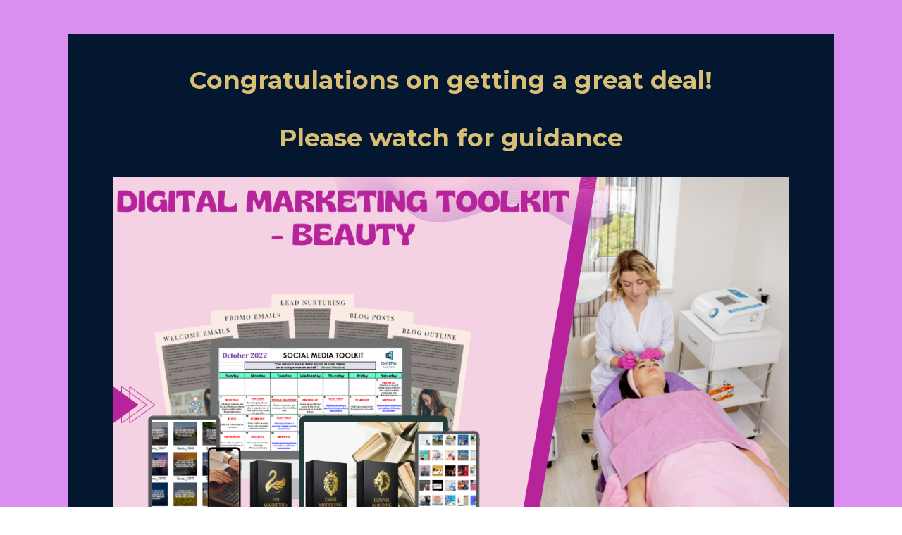

--- FILE ---
content_type: text/html
request_url: https://socialmedia.greggygatal.com/thank-you-beauty
body_size: 17647
content:
<html><head>
        
    <meta charset="utf-8">
    <title>Thank You Beauty Biz</title>
    
    <meta name="viewport" content="width=device-width, initial-scale=1.0">
    <meta property="og:title" content="Digital Marketing Toolkit For Beauty">
    <meta property="og:image" content="https://assets.grooveapps.com/images/5efa5454f038e000136a3663/1649516785_Slideshow-SMTBeautyFacebookAd.png">
    <meta name="description" content="">
    <meta name="keywords" content="">
    <meta name="robots" content="">
    <link rel="icon" href="https://assets.grooveapps.com/images/5efa5454f038e000136a3663/1600882523_116789384_3046690938763194_4013658888085053365_n.png">
    <link rel="preconnect" href="https://fonts.gstatic.com">
    <link href="https://fonts.googleapis.com/css2?family=Abril+Fatface&amp;family=Amatic+SC:wght@400;700&amp;family=Architects+Daughter&amp;family=Asap:wght@400;700&amp;family=Balsamiq+Sans:wght@400;700&amp;family=Barlow:wght@400;700;900&amp;family=Bebas+Neue&amp;family=Bitter:wght@400;700;900&amp;family=Cabin:wght@400;700&amp;family=Cairo:wght@400;700&amp;family=Cormorant+Garamond:wght@400;700&amp;family=Crimson+Text:wght@400;700&amp;family=Dancing+Script:wght@400;700&amp;family=Fira+Sans:wght@400;700;900&amp;family=Fjalla+One&amp;family=Indie+Flower&amp;family=Josefin+Sans:wght@400;700&amp;family=Lato:wght@400;700;900&amp;family=Libre+Baskerville:wght@400;700&amp;family=Libre+Franklin:wght@400;700;900&amp;family=Lobster&amp;family=Lora:wght@400;700&amp;family=Martel:wght@400;700;900&amp;family=Merriweather:wght@400;700;900&amp;family=Montserrat:wght@400;700;900&amp;family=Mukta:wght@400;700&amp;family=Noto+Sans+JP:wght@400;700&amp;family=Noto+Sans+KR:wght@400;700;900&amp;family=Noto+Sans:wght@400;700&amp;family=Noto+Serif:wght@400;700&amp;family=Nunito+Sans:wght@200;300;400;700;900&amp;family=Nunito:wght@300;400;700;900&amp;family=Old+Standard+TT:wght@400;700&amp;family=Open+Sans+Condensed:wght@300;700&amp;family=Open+Sans:wght@300;400;700&amp;family=Oswald:wght@400;700&amp;family=Overpass:wght@400;700;900&amp;family=Oxygen:wght@300;400;700&amp;family=PT+Sans+Narrow:wght@400;700&amp;family=PT+Sans:wght@400;700&amp;family=PT+Serif:wght@400;700&amp;family=Pacifico&amp;family=Playfair+Display:wght@400;700;900&amp;family=Poppins:ital,wght@0,300;0,400;0,700;0,900;1,300;1,400;1,700;1,900&amp;family=Raleway:wght@400;700;900&amp;family=Roboto+Condensed:wght@400;700&amp;family=Roboto+Slab:wght@400;700;900&amp;family=Roboto:ital,wght@0,100;0,300;0,400;0,500;0,700;0,900;1,100;1,300;1,400;1,500;1,700;1,900&amp;family=Rubik:ital,wght@0,400;0,700;1,900&amp;family=Shadows+Into+Light&amp;family=Signika:wght@400;700&amp;family=Slabo+27px&amp;family=Source+Code+Pro:wght@400;700;900&amp;family=Source+Sans+Pro:wght@400;700;900&amp;family=Source+Serif+Pro:wght@400;700;900&amp;family=Tajawal:wght@400;700;900&amp;family=Titillium+Web:wght@400;700;900&amp;family=Ubuntu:wght@400;700&amp;family=Work+Sans:wght@400;700;900&amp;display=swap" rel="stylesheet">
    
    <link href="https://app.groove.cm/groovepages/css/inpage_published.css" rel="stylesheet">
    <script type="text/javascript" src="https://platform-api.sharethis.com/js/sharethis.js#property=6056498932910c0018e218bc&amp;product=inline-follow-buttons" async="async"></script>

<!-- Global site tag (gtag.js) - Google Analytics -->
<script async="" src="https://www.googletagmanager.com/gtag/js?id=G-QW609TQ0JY"></script>
<script>
  window.dataLayer = window.dataLayer || [];
  function gtag(){dataLayer.push(arguments);}
  gtag('js', new Date());

  gtag('config', 'G-QW609TQ0JY');
</script>

<!-- Facebook Pixel Code -->
<script>
!function(f,b,e,v,n,t,s)
{if(f.fbq)return;n=f.fbq=function(){n.callMethod?
n.callMethod.apply(n,arguments):n.queue.push(arguments)};
if(!f._fbq)f._fbq=n;n.push=n;n.loaded=!0;n.version='2.0';
n.queue=[];t=b.createElement(e);t.async=!0;
t.src=v;s=b.getElementsByTagName(e)[0];
s.parentNode.insertBefore(t,s)}(window, document,'script',
'https://connect.facebook.net/en_US/fbevents.js');
fbq('init', '374530836861342');
fbq('track', 'PageView');
</script>
<noscript><img height="1" width="1" style="display:none"
src="https://www.facebook.com/tr?id=374530836861342&ev=PageView&noscript=1"
/></noscript>
<!-- End Facebook Pixel Code -->

<!-- Meta Pixel Code -->
<script>
!function(f,b,e,v,n,t,s)
{if(f.fbq)return;n=f.fbq=function(){n.callMethod?
n.callMethod.apply(n,arguments):n.queue.push(arguments)};
if(!f._fbq)f._fbq=n;n.push=n;n.loaded=!0;n.version='2.0';
n.queue=[];t=b.createElement(e);t.async=!0;
t.src=v;s=b.getElementsByTagName(e)[0];
s.parentNode.insertBefore(t,s)}(window, document,'script',
'https://connect.facebook.net/en_US/fbevents.js');
fbq('init', '384054733606685');
fbq('track', 'PageView');
</script>
<noscript><img height="1" width="1" style="display:none"
src="https://www.facebook.com/tr?id=384054733606685&ev=PageView&noscript=1"
/></noscript>
<!-- End Meta Pixel Code -->

<!-- TikTok Pixel Code Start -->
<script>
!function (w, d, t) {
  w.TiktokAnalyticsObject=t;var ttq=w[t]=w[t]||[];ttq.methods=["page","track","identify","instances","debug","on","off","once","ready","alias","group","enableCookie","disableCookie"],ttq.setAndDefer=function(t,e){t[e]=function(){t.push([e].concat(Array.prototype.slice.call(arguments,0)))}};for(var i=0;i<ttq.methods.length;i++)ttq.setAndDefer(ttq,ttq.methods[i]);ttq.instance=function(t){for(var e=ttq._i[t]||[],n=0;n<ttq.methods.length;n++
)ttq.setAndDefer(e,ttq.methods[n]);return e},ttq.load=function(e,n){var i="https://analytics.tiktok.com/i18n/pixel/events.js";ttq._i=ttq._i||{},ttq._i[e]=[],ttq._i[e]._u=i,ttq._t=ttq._t||{},ttq._t[e]=+new Date,ttq._o=ttq._o||{},ttq._o[e]=n||{};n=document.createElement("script");n.type="text/javascript",n.async=!0,n.src=i+"?sdkid="+e+"&lib="+t;e=document.getElementsByTagName("script")[0];e.parentNode.insertBefore(n,e)};


  ttq.load('C2OIV9Q3E7AJ697PON40');
  ttq.page();
}(window, document, 'ttq');
</script>
<!-- TikTok Pixel Code End -->
    
     <script src="https://kit.fontawesome.com/e7647a48d4.js" crossorigin="anonymous"></script>
     
     
     
     <script type="text/javascript">
        window.websiteurl = "https://socialmedia.greggygatal.com/"
        const megamenuEvent = new Event('megamenuLoaded');
        
        function setPageUrl(button,page,queryString) {
          var pageUrl = site.pages[page]?.url;
          button.setAttribute('href', pageUrl + (queryString || ''));
        }

        function urlWithQueryParam(linkHREF) {
          if( linkHREF.match(/^(http|https)?:\/\//i) ) {
            const qpGPrmt = linkHREF.split('?');
            const qpHPrmt = linkHREF.split('#');
            
            var queryString = window.location.search.substring(1);
            var hash = "";
            var cL = '';
            
            if( qpGPrmt.length > 1 && qpHPrmt.length > 1 ){
              cL = qpGPrmt[0].split("#")[0];
            
              if( qpGPrmt[0].includes("#") ){
                hash = qpGPrmt[0].split("#")[1];
                queryString = qpGPrmt[1]+"&"+queryString;
              };
              if( qpGPrmt[1].includes("#") ){
                hash = qpGPrmt[1].split("#")[1];
                queryString = qpGPrmt[1].split("#")[0]+"&"+queryString;
              }
            }else if( qpHPrmt.length > 1 ){
              hash = qpHPrmt[1];
              cL = qpHPrmt[0];
            }else {
              cL = linkHREF;
            }
            
            return cL+((queryString != "")?'?'+queryString:'')+((hash != "")?'#'+hash:'');
          }

          return linkHREF;
        }

        function openQuickPopup(id,config,popupFrame) {
          const popupClosebutton = '<button class="quick-popup-close-'+(config.closeButton || 'small')+'"><svg xmlns="http://www.w3.org/2000/svg" viewBox="0 0 32 32"><title>Close</title><g stroke-linecap="square" stroke-linejoin="miter" stroke-width="1" transform="translate(0.5 0.5)" fill="#dcdcea" stroke="#dcdcea"><line fill="none" stroke="#dcdcea" stroke-miterlimit="10" x1="27" y1="5" x2="5" y2="27"></line> <line fill="none" stroke="#dcdcea" stroke-miterlimit="10" x1="27" y1="27" x2="5" y2="5"></line></g></svg></button>';
          
          if( document.body.classList.contains('gpblsh') ){
              if( !document.querySelector('[data-gp-quick-popup-id="'+id+'"]') ){
                  var quickPopupWrapper = document.createElement('div');
                      quickPopupWrapper.setAttribute('data-gp-quick-popup-id', id);
                      quickPopupWrapper.classList.add('hidden-popup');

                  var quickPopupWrapperInner = document.createElement('div');
                      quickPopupWrapperInner.innerHTML = popupClosebutton;
                      quickPopupWrapperInner.style = "width:"+(config.width || 625)+"px";

                      popupFrame.classList.add('popupframe');
                      quickPopupWrapperInner.prepend(popupFrame);
                      quickPopupWrapper.prepend(quickPopupWrapperInner);
                  
                      document.body.prepend(quickPopupWrapper);
                      quickPopupWrapper.classList.remove('hidden-popup');


                  if (config.appearingAnimation) {
                      quickPopupWrapper.children[0].classList.add(config.appearingAnimation);
                      quickPopupWrapper.children[0].classList.add('animated');
                  }

                  quickPopupWrapper.addEventListener('click', e => {
                      if(config.leavingAnimation) {
                          quickPopupWrapper.children[0].classList.add(config.leavingAnimation);
                          quickPopupWrapper.children[0].classList.add('animated');
                          setTimeout(() => {
                              quickPopupWrapper.children[0].classList.remove(config.leavingAnimation);
                              quickPopupWrapper.classList.add('hidden-popup');
                          },1000);
                      }
                      else quickPopupWrapper.classList.add('hidden-popup')
                  });
              }else
                  document.querySelector('[data-gp-quick-popup-id="'+id+'"]').classList.remove('hidden-popup');
          }
        }
     </script>
     <script>window.site||window.encodeSite||(window.encodeSite=function(e,s){return e.pages=JSON.parse(atob(e.pages)),window.site=function(e){try{const s={...e.pages}||{};return new Proxy({},{})instanceof Object?(delete e.pages,e.isProxy=!0,new Proxy(e,{pages:s,get(e,s){return"pages"===s&&s in this.pages?this.pages[s]:"pages"===s?this.pages:s in e?e[s]:void 0},set:(e,s,t)=>(e[s]=t,!0)})):void 0}catch(e){}const s={...e.pages}||{};if(new Proxy({},{})instanceof Object)return delete e.pages,e.isProxy=!0,new Proxy(e,{pages:s,get(e,s){return"pages"===s&&s in this.pages?this.pages[s]:"pages"===s?this.pages:s in e?e[s]:void 0},set:(e,s,t)=>(e[s]=t,!0)})}(e),window.site});</script>
     
        
      <!-- Matomo -->
    <script type="text/javascript">
      var _paq = window._paq || [];
      /* tracker methods like "setCustomDimension" should be called before "trackPageView" */
      _paq.push(["setDocumentTitle", document.domain + "/" + document.title]);
      _paq.push(["setCookieDomain", "*.localhost"]);
      _paq.push(["setDomains", ["*.localhost"]]);
      _paq.push(['setCustomDimension', 1, "61fbf54ec9e6331d6733ece5"]);
      _paq.push(['setCustomDimension', 2, "HgteXPMpp"]);
      _paq.push(['trackPageView']);
      _paq.push(['enableLinkTracking']);
      (function() {
        var u="//matomo.groovetech.io/";
        _paq.push(['setTrackerUrl', u+'matomo.php']);
        _paq.push(['setSiteId', '4']);
        var d=document, g=d.createElement('script'), s=d.getElementsByTagName('script')[0];
        g.type='text/javascript'; g.async=true; g.defer=true; g.src=u+'matomo.js'; s.parentNode.insertBefore(g,s);
      })();
    </script>
    <noscript><p><img src="//matomo.groovetech.io/matomo.php?idsite=4&amp;rec=1" style="border:0;" alt="" /></p></noscript>
    <!-- End Matomo Code -->
      <link data-gp-stylesheet href="thank-you-beauty.css?v=1.1674847084" rel="stylesheet" />
        </head>
      <body data-gp-site-id="61fbf54ec9e6331d6733ece5" data-gp-style="" class="gpblsh">
        <!-- Start Popups -->
        <script> if(!window.mergeContentSettings) { function mergeContentSettings(){}}</script>
        
        <!-- End Popups -->
        
    <div id="IE-warning">
      <div class="IE-warning-message">
        <p><i class="fas fa-exclamation-triangle" style="color:red;"></i> Oops! Sorry!!</p> <br>
        <p>This site doesn't support Internet Explorer. Please <a href="https://browser-update.org/update-browser.html?force_outdated=true">use a modern browser</a> like Chrome, Firefox or Edge.</p>
      </div>
    </div>
    <script id="IE-check">
      (function() {
        if (!!window.navigator.userAgent.match(/MSIE|Trident/)) {
          document.getElementById("IE-warning").style.display = "block";
        } else {
          document.getElementById("IE-warning").remove();
        }
      })();
    </script>
    
    <div id="custom-top">
      <script>
    fbq('track', 'Purchase', {currency: "PHP", value: 497.00});
  </script>
    </div>
    <script>
      (function() {
        var populateSiteSettings = async function() {
          if (window.encodeSite) {
            const result = await encodeSite({"pages":"[base64]","popups":[],"navigation":[{"url":"index","name":"Social Media Toolkit","megamenu":null,"megamenuHideScreens":[],"megamenuAlignment":null,"megamenuMaxWidth":null,"children":[]},{"url":"checkout-eft","name":"SMT Checkout","megamenu":null,"megamenuHideScreens":[],"megamenuAlignment":null,"megamenuMaxWidth":null,"children":[]},{"url":"smt-eft","name":"Social Media Toolkit EFT","megamenu":null,"megamenuHideScreens":[],"megamenuAlignment":null,"megamenuMaxWidth":null,"children":[]},{"url":"smt-dlx-eft","name":"Social Media Toolkit DLX EFT","megamenu":null,"megamenuHideScreens":[],"megamenuAlignment":null,"megamenuMaxWidth":null,"children":[]},{"url":"smt-reseller-eft","name":"Social Media Toolkit Reseller EFT","megamenu":null,"megamenuHideScreens":[],"megamenuAlignment":null,"megamenuMaxWidth":null,"children":[]},{"url":"smt-reseller-reg","name":"Social Media Toolkit Reseller EFT","megamenu":null,"megamenuHideScreens":[],"megamenuAlignment":null,"megamenuMaxWidth":null,"children":[]},{"url":"thank-you","name":"Thank You SMT","megamenu":null,"megamenuHideScreens":[],"megamenuAlignment":null,"megamenuMaxWidth":null,"children":[]},{"url":"thank-you-dlx","name":"Thank You DLX","megamenu":null,"megamenuHideScreens":[],"megamenuAlignment":null,"megamenuMaxWidth":null,"children":[]},{"url":"thank-you-reseller-bundle","name":"Thank You Reseller","megamenu":null,"megamenuHideScreens":[],"megamenuAlignment":null,"megamenuMaxWidth":null,"children":[]},{"url":"thank-you-reseller-lite","name":"Thank You Reseller","megamenu":null,"megamenuHideScreens":[],"megamenuAlignment":null,"megamenuMaxWidth":null,"children":[]},{"url":"reseller-1","name":"Reseller","megamenu":null,"megamenuHideScreens":[],"megamenuAlignment":null,"megamenuMaxWidth":null,"children":[]},{"url":"smt-reseller-checkout","name":"SMT Reseller Checkout","megamenu":null,"megamenuHideScreens":[],"megamenuAlignment":null,"megamenuMaxWidth":null,"children":[]},{"url":"reseller","name":"Reseller SMT","megamenu":null,"megamenuHideScreens":[],"megamenuAlignment":null,"megamenuMaxWidth":null,"children":[]},{"url":"reseller-flash-sale-reg","name":"Reseller EFT copy","megamenu":null,"megamenuHideScreens":[],"megamenuAlignment":null,"megamenuMaxWidth":null,"children":[]},{"url":"upgrade-reseller","name":"DLX to Reseller Upgrade OTO","megamenu":null,"megamenuHideScreens":[],"megamenuAlignment":null,"megamenuMaxWidth":null,"children":[]},{"url":"upgrade-smt-reseller","name":"SMT To Reseller Upgrade OTO","megamenu":null,"megamenuHideScreens":[],"megamenuAlignment":null,"megamenuMaxWidth":null,"children":[]},{"url":"business-bundle-sale","name":"Entrep Pack Promo","megamenu":null,"megamenuHideScreens":[],"megamenuAlignment":null,"megamenuMaxWidth":null,"children":[]},{"url":"smt-reseller-promo","name":"SMT To Reseller Upgrade OTO copy","megamenu":null,"megamenuHideScreens":[],"megamenuAlignment":null,"megamenuMaxWidth":null,"children":[]},{"url":"index-copy","name":"Social Media Toolkit","megamenu":null,"megamenuHideScreens":[],"megamenuAlignment":null,"megamenuMaxWidth":null,"children":[]},{"url":"promo","name":"New Customer Promo","megamenu":null,"megamenuHideScreens":[],"megamenuAlignment":null,"megamenuMaxWidth":null,"children":[]},{"url":"promo-dlx","name":"New DLX Customer Promo","megamenu":null,"megamenuHideScreens":[],"megamenuAlignment":null,"megamenuMaxWidth":null,"children":[]},{"url":"new-customer-b1t1-promo-eft","name":"Social Media Toolkit B1T1 Reseller NCP EFT","megamenu":null,"megamenuHideScreens":[],"megamenuAlignment":null,"megamenuMaxWidth":null,"children":[]},{"url":"new-customer-reseller-promo-eft","name":"Social Media Toolkit Reseller NCP EFT","megamenu":null,"megamenuHideScreens":[],"megamenuAlignment":null,"megamenuMaxWidth":null,"children":[]},{"url":"new-dlx-customer-reseller-promo-eft","name":"Social Media Toolkit Reseller DLX-NCP EFT","megamenu":null,"megamenuHideScreens":[],"megamenuAlignment":null,"megamenuMaxWidth":null,"children":[]},{"url":"expired","name":"Thank You - Promo Has Ended","megamenu":null,"megamenuHideScreens":[],"megamenuAlignment":null,"megamenuMaxWidth":null,"children":[]},{"url":"real-estate","name":"SMM for Real Estate","megamenu":null,"megamenuHideScreens":[],"megamenuAlignment":null,"megamenuMaxWidth":null,"children":[]},{"url":"smt-real-estate-checkout-old","name":"SMT RE Checkout","megamenu":null,"megamenuHideScreens":[],"megamenuAlignment":null,"megamenuMaxWidth":null,"children":[]},{"url":"smt-real-estate-checkout","name":"SMT RE Checkout EFT","megamenu":null,"megamenuHideScreens":[],"megamenuAlignment":null,"megamenuMaxWidth":null,"children":[]},{"url":"thank-you-real-estate","name":"Thank You Real Estate","megamenu":null,"megamenuHideScreens":[],"megamenuAlignment":null,"megamenuMaxWidth":null,"children":[]},{"url":"finance","name":"SMM for Financial Advisors","megamenu":null,"megamenuHideScreens":[],"megamenuAlignment":null,"megamenuMaxWidth":null,"children":[]},{"url":"smt-finance-checkout","name":"SMT FA Checkout","megamenu":null,"megamenuHideScreens":[],"megamenuAlignment":null,"megamenuMaxWidth":null,"children":[]},{"url":"smt-finance-checkout-eft","name":"SMT FA Checkout EFT","megamenu":null,"megamenuHideScreens":[],"megamenuAlignment":null,"megamenuMaxWidth":null,"children":[]},{"url":"thank-you-finance","name":"Thank You -Financial Advisor","megamenu":null,"megamenuHideScreens":[],"megamenuAlignment":null,"megamenuMaxWidth":null,"children":[]},{"url":"fitness","name":"SMM for Health & Fitness","megamenu":null,"megamenuHideScreens":[],"megamenuAlignment":null,"megamenuMaxWidth":null,"children":[]},{"url":"smt-fitness-checkout-eft","name":"SMT Fitness Checkout EFT","megamenu":null,"megamenuHideScreens":[],"megamenuAlignment":null,"megamenuMaxWidth":null,"children":[]},{"url":"smt-fitness-checkout","name":"SMT Fitness Checkout","megamenu":null,"megamenuHideScreens":[],"megamenuAlignment":null,"megamenuMaxWidth":null,"children":[]},{"url":"thank-you-fitness","name":"Thank You -Health-And-Fitness","megamenu":null,"megamenuHideScreens":[],"megamenuAlignment":null,"megamenuMaxWidth":null,"children":[]},{"url":"index-copy","name":"Social Media Toolkit","megamenu":null,"megamenuHideScreens":[],"megamenuAlignment":null,"megamenuMaxWidth":null,"children":[]},{"url":"smt-reseller-eft-copy","name":"SMT Reseller P497 EFT","megamenu":null,"megamenuHideScreens":[],"megamenuAlignment":null,"megamenuMaxWidth":null,"children":[]},{"url":"reseller-bundle","name":"Reseller","megamenu":null,"megamenuHideScreens":[],"megamenuAlignment":null,"megamenuMaxWidth":null,"children":[]},{"url":"ecommerce","name":"SMT for Ecommerce","megamenu":null,"megamenuHideScreens":[],"megamenuAlignment":null,"megamenuMaxWidth":null,"children":[]},{"url":"smt-ecommerce-checkout","name":"SMT Ecommerce Checkout","megamenu":null,"megamenuHideScreens":[],"megamenuAlignment":null,"megamenuMaxWidth":null,"children":[]},{"url":"smt-ecommerce-checkout-eft","name":"SMT Ecommerce Checkout EFT","megamenu":null,"megamenuHideScreens":[],"megamenuAlignment":null,"megamenuMaxWidth":null,"children":[]},{"url":"thank-you-ecommerce","name":"Thank You -Ecommerce","megamenu":null,"megamenuHideScreens":[],"megamenuAlignment":null,"megamenuMaxWidth":null,"children":[]},{"url":"food","name":"SMT for Food Service Industry","megamenu":null,"megamenuHideScreens":[],"megamenuAlignment":null,"megamenuMaxWidth":null,"children":[]},{"url":"smt-food-checkout","name":"SMT Food Biz Checkout","megamenu":null,"megamenuHideScreens":[],"megamenuAlignment":null,"megamenuMaxWidth":null,"children":[]},{"url":"smt-food-checkout-eft","name":"SMT Food Biz Checkout EFT","megamenu":null,"megamenuHideScreens":[],"megamenuAlignment":null,"megamenuMaxWidth":null,"children":[]},{"url":"thank-you-food","name":"Thank You Food Biz","megamenu":null,"megamenuHideScreens":[],"megamenuAlignment":null,"megamenuMaxWidth":null,"children":[]},{"url":"beauty","name":"SMT for Beauty","megamenu":null,"megamenuHideScreens":[],"megamenuAlignment":null,"megamenuMaxWidth":null,"children":[]},{"url":"smt-beauty-checkout-eft","name":"SMT Beauty Checkout EFT","megamenu":null,"megamenuHideScreens":[],"megamenuAlignment":null,"megamenuMaxWidth":null,"children":[]},{"url":"thank-you-beauty","name":"Thank You Beauty Biz","megamenu":null,"megamenuHideScreens":[],"megamenuAlignment":null,"megamenuMaxWidth":null,"children":[]},{"url":"smt-food-checkout-copy","name":"SMT Food Biz Checkout","megamenu":null,"megamenuHideScreens":[],"megamenuAlignment":null,"megamenuMaxWidth":null,"children":[]}],"baseURL":"https://v1.gdapis.com/api"}, "61fbf54ec9e6331d6733ece5");
            if(!window.inBuilder && window.websiteurl) {
              const separator = window.websiteurl.charAt(window.websiteurl.length-1) === '/'?'':'/';

              for (const page in window.site.pages) {
                window.site.pages[page].url = window.websiteurl + separator + window.site.pages[page]?.url;
              }
            }
            if (window.site) window.encodeSite = undefined;
            site.subscribed = [];
            site.subscribe = callback => {
              site.subscribed.push(callback);
            };
            var clearSiteCheck = setInterval(function() {
              if (window.site.isProxy) {
                window.dispatchEvent(new Event('load'));
                clearInterval(clearSiteCheck);
              }
            }, 250);
          }
        };
        document.readyState !== 'loading' ? populateSiteSettings() : document.addEventListener("DOMContentLoaded", populateSiteSettings);
      })();
    </script>
    <div id="page-container" data-gp-page-id="HgteXPMpp">
      <div class="blocks-container" id="blocks-container">
        
    
    
    
    
    
    
    
    
    
    
    
    
    
    
    
    
    
    
    
    
    
    
    
    
    
    
    
    
    
    
    
    
    
    
    
    
    
    
    
    
    
    
    
    
    
    
    
    
    
    
    
    
    
    
    
    
    
    
    
    
    
    
    
    
    
    
    
    
    
    
    
    
    
    
    
    
    
    
    
    
    
    
    
    
    
    
    
    
    
    
    
    
    
    
    
    
    
    
    
    
    
    
    <section class="gp-component gp-component-id-uN4xLTrDyV topdragger" data-gp-component="block" data-gp-dnd="" data-gp-style="" data-gp-block="true" data-gp-component-id="uN4xLTrDyV" tabindex="0" id="uN4xLTrDyV" data-gp-block-id="12268571" data-gp-block-data="{&quot;id&quot;:12268571,&quot;type&quot;:&quot;block&quot;,&quot;thumbnail&quot;:&quot;https://assets.grooveapps.com/pages-previews/61b8362db6b56.webp&quot;,&quot;category&quot;:&quot;Greggy&quot;,&quot;tag&quot;:&quot;user&quot;,&quot;user_id&quot;:&quot;5efa5454f038e000136a3663&quot;,&quot;filename&quot;:null}" style=""><a name="uN4xLTrDyV" data-gp-block-anchor=""></a>
        <div class="" data-section-overlay=""></div>
        <div class="gp-component gp-component-id-iznfaQmrOT1" data-gp-container="" data-gp-style="" data-gp-component-id="iznfaQmrOT1" tabindex="0" data-gp-component="container"><div class="gp-component gp-component-id-P6fLWQblLJy" data-gp-component="layout-1" data-gp-dnd="" data-gp-style="" data-gp-component-id="P6fLWQblLJy" tabindex="0">
                <div class="gp-component-id-7T366PkUZ7">
                    <div class="gp-component-id-eK52EIzjo8" data-gp-grid-col="">
                        <div class="gp-component gp-component-id-A0FTm2u90uQ" data-gp-container="" data-gp-style="" data-gp-component-id="A0FTm2u90uQ" data-gp-component="container" tabindex="0"><div class="gp-component gp-component-id-Lg0DQaQdY6u topdragger" data-gp-container="" data-gp-style="" data-gp-dnd="" data-gp-component="container" data-gp-component-id="Lg0DQaQdY6u" tabindex="0" style=""><div class="gp-text-container gp-component gp-component-id-AS4DPgMK6PN" data-gp-style="" data-gp-text="" data-gp-dnd="" data-gp-component-id="AS4DPgMK6PN" data-gp-component="null" style="" tabindex="0"><h1 class="gp-component-id-TJ2WcIKueLu">Congratulations on getting a great deal!</h1><p class="gp-component-id-v5uRm778g">Please watch for guidance</p></div><div class="gp-component-id-DtsZ2W7pM gp-component" data-gp-container="" data-gp-style="" data-gp-dnd="" data-gp-component="container" data-gp-component-data="{&quot;id&quot;:17,&quot;name&quot;:&quot;container&quot;,&quot;type&quot;:&quot;component&quot;,&quot;user_id&quot;:&quot;global&quot;,&quot;data&quot;:{&quot;section&quot;:&quot;Layout&quot;,&quot;icon&quot;:&quot;[data-uri]&quot;,&quot;title&quot;:&quot;Container&quot;,&quot;index&quot;:0,&quot;hasMenu&quot;:true}}" data-gp-component-id="DtsZ2W7pM" style="" tabindex="0"><img src="https://assets.grooveapps.com/images/5efa5454f038e000136a3663/1649516785_Slideshow-SMTBeautyFacebookAd.png" alt="" class="inline-flex items-start justify-start object-cover object-center gp-component gp-component-id-nR_vsI0EJ" data-gp-style="" data-gp-dnd="" data-gp-classes="" data-gp-component="image" data-gp-component-id="nR_vsI0EJ"></div><div class="gp-component gp-component-id-izBr6Nwkht5" data-gp-container="" data-gp-style="" data-gp-dnd="" data-gp-component="container" data-gp-component-data="{&quot;id&quot;:17,&quot;name&quot;:&quot;container&quot;,&quot;type&quot;:&quot;component&quot;,&quot;user_id&quot;:&quot;global&quot;,&quot;data&quot;:{&quot;section&quot;:&quot;Layout&quot;,&quot;icon&quot;:&quot;[data-uri]&quot;,&quot;title&quot;:&quot;Container&quot;,&quot;index&quot;:0,&quot;hasMenu&quot;:false}}" data-gp-component-id="izBr6Nwkht5" tabindex="0"><div class="gp-component-id-dlzbSO3FV gp-component" data-gp-container="" data-gp-style="" data-gp-dnd="" data-gp-component="container" data-gp-component-data="{&quot;id&quot;:17,&quot;name&quot;:&quot;container&quot;,&quot;type&quot;:&quot;component&quot;,&quot;user_id&quot;:&quot;global&quot;,&quot;data&quot;:{&quot;section&quot;:&quot;Layout&quot;,&quot;icon&quot;:&quot;[data-uri]&quot;,&quot;title&quot;:&quot;Container&quot;,&quot;index&quot;:0,&quot;hasMenu&quot;:true}}" data-gp-component-id="dlzbSO3FV" style="" tabindex="0"><a target="_blank" href="https://dnpinvite.com/d3be4645/register" data-gp-button-id="eqdJQ0Glc" class="items-center gp-component gp-component-id-UZfwvWZQd" data-gp-style="" data-gp-dnd="" data-gp-classes="" data-gp-component="button" data-gp-component-id="UZfwvWZQd">
  
  <div style="display: inline-block; flex-grow: 1;">
    <div class="gp-component gp-component-id-PVmEswP102" data-gp-component="button main-label" data-gp-style="" data-gp-component-id="PVmEswP102">Click here to register for a DashNex Account for your Website and Store Builder</div>
    
  </div>
  
  
</a></div><div class="gp-component gp-component-id-HJuzU4Vh4Pi" data-gp-dnd="" data-gp-style="" data-gp-component="layout-2-2" data-gp-component-data="{&quot;id&quot;:49,&quot;name&quot;:&quot;layout-2-2&quot;,&quot;type&quot;:&quot;component&quot;,&quot;user_id&quot;:&quot;global&quot;,&quot;data&quot;:{&quot;section&quot;:&quot;Layout&quot;,&quot;icon&quot;:&quot;[data-uri]&quot;,&quot;title&quot;:&quot;2 Columns&quot;,&quot;index&quot;:2,&quot;hasMenu&quot;:true}}" data-gp-component-id="HJuzU4Vh4Pi" tabindex="0"><div class="gp-component-id-WbUqLxdfZv">
        <div class="gp-component-id-g1HSsx4uH3" data-gp-grid-col="">
          <div class="gp-component gp-component-id-8kRkifwkjel" data-gp-container="" data-gp-style="" data-gp-component-id="8kRkifwkjel" data-gp-component="container" tabindex="0" style=""><a target="_blank" href="https://www.facebook.com/groups/phdigitalsolutions" data-gp-button-id="4bZrBXOWg" class="gp-component gp-component-id-EPRW5lpPK" data-gp-style="" data-gp-dnd="" data-gp-classes="" data-gp-component="button" data-gp-component-id="EPRW5lpPK">
  
  <div style="display: inline-block; flex-grow: 1;">
    <div class="gp-component gp-component-id-t0dPwxe03P" data-gp-component="button main-label" data-gp-style="" data-gp-component-id="t0dPwxe03P">Click here to join our Facebook Group</div>
    
  </div>
  
  
</a></div>
        </div>
        <div class="gp-component-id-8WF7Lrx68W" data-gp-grid-col="">
          <div class="gp-component gp-component-id-0vhR3iKiTUa" data-gp-container="" data-gp-style="" data-gp-component-id="0vhR3iKiTUa" data-gp-component="null" tabindex="0"><div class="gp-component gp-component-id-XJYCPjWrO6Z" data-gp-container="" data-gp-style="" data-gp-dnd="" data-gp-component="container" data-gp-component-data="{&quot;id&quot;:17,&quot;name&quot;:&quot;container&quot;,&quot;type&quot;:&quot;component&quot;,&quot;user_id&quot;:&quot;global&quot;,&quot;data&quot;:{&quot;section&quot;:&quot;Layout&quot;,&quot;icon&quot;:&quot;[data-uri]&quot;,&quot;title&quot;:&quot;Container&quot;,&quot;index&quot;:0,&quot;hasMenu&quot;:false}}" data-gp-component-id="XJYCPjWrO6Z" tabindex="0" style=""><a target="_blank" href="https://digital.greggygatal.com/portal/VdbpxLlqwm69gfVP" data-gp-button-id="B3-Zjnn-k" class="gp-component gp-component-id-uImABURD5" data-gp-style="" data-gp-dnd="" data-gp-classes="" data-gp-component="button" data-gp-component-id="uImABURD5">
  
  <div style="display: inline-block; flex-grow: 1;">
    <div class="gp-component gp-component-id-6R2wlmxj_3" data-gp-component="button main-label" data-gp-style="" data-gp-component-id="6R2wlmxj_3">Click Here To Access Membership Site</div>
    
  </div>
  
  
      <script id="script-drOl7B3Xo">
      (function(){
        var link = document.querySelectorAll('[data-gp-button-id="B3-Zjnn-k"]')[0];
        var queryString = window.location.search.substring(1);
        var hash = "";
        var linkHREF = link.hasAttribute('href') ? link.getAttribute('href') : '';
        var qpGPrmt = linkHREF.split('?');
        var qpHPrmt = linkHREF.split('#');
        var cL = '';

        if( qpGPrmt.length > 1 && qpHPrmt.length > 1 ){
          cL = qpGPrmt[0].split("#")[0];

          if( qpGPrmt[0].includes("#") ){
            hash = qpGPrmt[0].split("#")[1];
            queryString = qpGPrmt[1]+"&"+queryString;
          };
          if( qpGPrmt[1].includes("#") ){
            hash = qpGPrmt[1].split("#")[1];
            queryString = qpGPrmt[1].split("#")[0]+"&"+queryString;
          }
        }else if( qpHPrmt.length > 1 ){
          hash = qpHPrmt[1];
          cL = qpHPrmt[0];
        }else {
          cL = linkHREF;
        }

        var finalLink = cL+((queryString != "")?'?'+queryString:'')+((hash != "")?'#'+hash:'')

        link.setAttribute('href',finalLink);
      })();
      </script>
      
</a></div></div>
        </div>
      </div></div></div><div class="gp-component-id-OQy9z5usUFH gp-component" data-gp-container="" data-gp-style="" data-gp-dnd="" data-gp-component="container" data-gp-component-data="{&quot;id&quot;:17,&quot;name&quot;:&quot;container&quot;,&quot;type&quot;:&quot;component&quot;,&quot;user_id&quot;:&quot;global&quot;,&quot;data&quot;:{&quot;section&quot;:&quot;Layout&quot;,&quot;icon&quot;:&quot;[data-uri]&quot;,&quot;title&quot;:&quot;Container&quot;,&quot;index&quot;:0,&quot;hasMenu&quot;:true}}" data-gp-component-id="OQy9z5usUFH" tabindex="0"><div class="gp-text-container gp-component gp-component-id-NFOHuyZ98cA" data-gp-style="" data-gp-text="" data-gp-dnd="" data-gp-component-id="NFOHuyZ98cA" data-gp-component="null" tabindex="0" style=""><h2 class="gp-component-id-03m9AI65_Xb">Payment Instructions and other information</h2><p class="gp-component-id-yxqKS2G8l">(Please read everything below! Important!)</p></div></div><div class="gp-component-id-Shd_85F4jQy gp-component" data-gp-container="" data-gp-style="" data-gp-dnd="" data-gp-component="container" data-gp-component-data="{&quot;id&quot;:17,&quot;name&quot;:&quot;container&quot;,&quot;type&quot;:&quot;component&quot;,&quot;user_id&quot;:&quot;global&quot;,&quot;data&quot;:{&quot;section&quot;:&quot;Layout&quot;,&quot;icon&quot;:&quot;[data-uri]&quot;,&quot;title&quot;:&quot;Container&quot;,&quot;index&quot;:0,&quot;hasMenu&quot;:true}}" data-gp-component-id="Shd_85F4jQy" tabindex="0"><li class="gp-component gp-component-id-4dfHosAVHh_" data-gp-dnd="" data-gp-style="" data-gp-component="list-icon" data-gp-component-data="{&quot;id&quot;:57,&quot;name&quot;:&quot;list-icon&quot;,&quot;type&quot;:&quot;component&quot;,&quot;user_id&quot;:&quot;global&quot;,&quot;data&quot;:{&quot;section&quot;:&quot;Lists&quot;,&quot;icon&quot;:&quot;[data-uri]&quot;,&quot;title&quot;:&quot;Icon List Item&quot;,&quot;index&quot;:2,&quot;hasMenu&quot;:false}}" data-gp-component-id="4dfHosAVHh_" tabindex="0">
      <span class="fas fa-check-circle gp-component gp-component-id-tg1qeIGEDz6" data-gp-style="" data-gp-dnd="" data-gp-classes="" data-gp-component="fa-icon" data-gp-component-id="tg1qeIGEDz6" aria-hidden="true" tabindex="0"></span>
        <div class="gp-text-container gp-component gp-component-id-MLg_xivx8Q8" data-gp-style="" data-gp-text="" data-gp-component-id="MLg_xivx8Q8" data-gp-component="null"><p class="gp-component-id-CIQsYtshyiS"><strong>In case you have not paid through card or PayPal, pls send your payment to any of the following:</strong></p><p class="gp-component-id-6obUVzscw"><strong>GCash: 09683030487</strong></p><p class="gp-component-id-AWMKTjoUZ"><strong>BPI: 0443 0997 35</strong></p><p class="gp-component-id-9XMSns1MF"><strong>UnionBank: 109583025547</strong></p><p class="gp-component-id-0sJyGdw7K"><strong>Account Name for all accounts: Greggy Gatal</strong></p></div>
      </li><li class="gp-component gp-component-id-KTG3ymc3NI4" data-gp-dnd="" data-gp-style="" data-gp-component="list-icon" data-gp-component-data="{&quot;id&quot;:57,&quot;name&quot;:&quot;list-icon&quot;,&quot;type&quot;:&quot;component&quot;,&quot;user_id&quot;:&quot;global&quot;,&quot;data&quot;:{&quot;section&quot;:&quot;Lists&quot;,&quot;icon&quot;:&quot;[data-uri]&quot;,&quot;title&quot;:&quot;Icon List Item&quot;,&quot;index&quot;:2,&quot;hasMenu&quot;:false}}" data-gp-component-id="KTG3ymc3NI4" tabindex="0" style="">
      <span class="fas fa-check-circle gp-component gp-component-id-_AAP3sDn_8G" data-gp-style="" data-gp-dnd="" data-gp-classes="" data-gp-component="fa-icon" data-gp-component-id="_AAP3sDn_8G" aria-hidden="true" tabindex="0"></span>
        <div class="gp-text-container gp-component gp-component-id-5vzFu3vZ0pA" data-gp-style="" data-gp-text="" data-gp-component-id="5vzFu3vZ0pA" data-gp-component="null"><p class="gp-component-id-FW3vc1PrdMi"><strong>Take a screenshot of your payment proof and send to messenger. Also include the email address you used to register at DashNex though the link above.&nbsp;You can click here:</strong></p></div>
      </li><a target="_blank" href="https://m.me/phdigitalsolution?ref=ecomtyp" data-gp-button-id="xANGsJHVM" class="gp-component gp-component-id-4noWtQRso9v" data-gp-style="" data-gp-dnd="" data-gp-classes="" data-gp-component="button" data-gp-component-id="4noWtQRso9v">
  
  <div style="display: inline-block; flex-grow: 1;">
    <div class="gp-component gp-component-id-xF2vpm29KxR" data-gp-component="button main-label" data-gp-style="" data-gp-component-id="xF2vpm29KxR">FB Messenger (Digital Solutions)</div>
    
  </div>
  
  
</a><li class="gp-component gp-component-id-lt6KvPQa1qj" data-gp-dnd="" data-gp-style="" data-gp-component="list-icon" data-gp-component-data="{&quot;id&quot;:57,&quot;name&quot;:&quot;list-icon&quot;,&quot;type&quot;:&quot;component&quot;,&quot;user_id&quot;:&quot;global&quot;,&quot;data&quot;:{&quot;section&quot;:&quot;Lists&quot;,&quot;icon&quot;:&quot;[data-uri]&quot;,&quot;title&quot;:&quot;Icon List Item&quot;,&quot;index&quot;:2,&quot;hasMenu&quot;:false}}" data-gp-component-id="lt6KvPQa1qj" tabindex="0" style="">
      <span class="fas fa-check-circle gp-component gp-component-id-bnWczgcMrnS" data-gp-style="" data-gp-dnd="" data-gp-classes="" data-gp-component="fa-icon" data-gp-component-id="bnWczgcMrnS" aria-hidden="true" tabindex="0"></span>
        <div class="gp-text-container gp-component gp-component-id-FQ0oik33RgP" data-gp-style="" data-gp-text="" data-gp-component-id="FQ0oik33RgP" data-gp-component="null"><p class="gp-component-id-dSDnKiddVCq"><strong>You already have access to our membership site but only on free level with free tutorials. I will upgrade your access based on your purchase once I read your message and verify your payment. Please give me time to do it. I don't have 24hr monitoring because I want to keep prices low for you. Rest assured that I do check messages as often as I can and you will get access in less than 24 hours. </strong></p></div>
      </li><li class="gp-component gp-component-id-Y7f5I_jWc" data-gp-dnd="" data-gp-style="" data-gp-component="list-icon" data-gp-component-data="{&quot;id&quot;:57,&quot;name&quot;:&quot;list-icon&quot;,&quot;type&quot;:&quot;component&quot;,&quot;user_id&quot;:&quot;global&quot;,&quot;data&quot;:{&quot;section&quot;:&quot;Lists&quot;,&quot;icon&quot;:&quot;[data-uri]&quot;,&quot;title&quot;:&quot;Icon List Item&quot;,&quot;index&quot;:2,&quot;hasMenu&quot;:false}}" data-gp-component-id="Y7f5I_jWc" tabindex="0" style="">
      <span class="fas fa-check-circle gp-component gp-component-id-m_MGkK8sWt" data-gp-style="" data-gp-dnd="" data-gp-classes="" data-gp-component="fa-icon" data-gp-component-id="m_MGkK8sWt" aria-hidden="true" tabindex="0"></span>
        <div class="gp-text-container gp-component gp-component-id-IVK976Rr_H" data-gp-style="" data-gp-text="" data-gp-component-id="IVK976Rr_H" data-gp-component="null"><p class="gp-component-id-0rxFi1waiN"><strong>It is highly recommended that you create a new email for this, so the notifications and business emails of your store will not get mixed up with your private emails. It will also be convenient if someday you will give an employee or partner access to the emails. </strong></p></div>
      </li></div><a target="_blank" href="https://m.me/phdigitalsolution?ref=ecomtyp" data-gp-button-id="uvNfydd0a" class="gp-component gp-component-id-1iS_zCMGvAS" data-gp-style="" data-gp-dnd="" data-gp-classes="" data-gp-component="button" data-gp-component-id="1iS_zCMGvAS">
  
  <div style="display: inline-block; flex-grow: 1;">
    <div class="gp-component gp-component-id-ganaWEmmYVh" data-gp-component="button main-label" data-gp-style="" data-gp-component-id="ganaWEmmYVh">Click here to send us a message via messenger</div>
    
  </div>
  
  
      <script id="script-ZR2uCPyBw">
      (function(){
        var link = document.querySelectorAll('[data-gp-button-id="uvNfydd0a"]')[0];
        var queryString = window.location.search.substring(1);
        var hash = "";
        var linkHREF = link.hasAttribute('href') ? link.getAttribute('href') : '';
        var qpGPrmt = linkHREF.split('?');
        var qpHPrmt = linkHREF.split('#');
        var cL = '';

        if( qpGPrmt.length > 1 && qpHPrmt.length > 1 ){
          cL = qpGPrmt[0].split("#")[0];

          if( qpGPrmt[0].includes("#") ){
            hash = qpGPrmt[0].split("#")[1];
            queryString = qpGPrmt[1]+"&"+queryString;
          };
          if( qpGPrmt[1].includes("#") ){
            hash = qpGPrmt[1].split("#")[1];
            queryString = qpGPrmt[1].split("#")[0]+"&"+queryString;
          }
        }else if( qpHPrmt.length > 1 ){
          hash = qpHPrmt[1];
          cL = qpHPrmt[0];
        }else {
          cL = linkHREF;
        }

        var finalLink = cL+((queryString != "")?'?'+queryString:'')+((hash != "")?'#'+hash:'')

        link.setAttribute('href',finalLink);
      })();
      </script>
      
</a><div class="gp-text-container gp-component gp-component-id-4xXVTOJSco5" data-gp-style="" data-gp-text="" data-gp-dnd="" data-gp-component-id="4xXVTOJSco5" data-gp-component="null" tabindex="0"><div class="gp-text-container gp-component-id-WCLqxadhUhq gp-component" data-gp-style="true" data-gp-text="true" data-gp-dnd="true" tabindex="0" data-gp-component-id="WCLqxadhUhq"><h6 class="gp-component-id-kMrVwJ0sSgJ">97</h6></div></div></div></div>
                    </div>
                </div>
            </div><div class="gp-text-container gp-component gp-component-id-394g7xeElBk" data-gp-style="" data-gp-text="" data-gp-dnd="" data-gp-component-id="394g7xeElBk" data-gp-component="null" style="" tabindex="0"><p class="gp-component-id-WZROqIsOAYN">Copyright © 2022 Digital Solutions. All rights reserved.&nbsp;</p></div></div>
    </section>
    
    
    
    
    
    
    
    
    
    
    
    
    
    
    
    
    
    
    
    
    
    
    
    
    
    
    
    
    
    
    
    
    
    
    
    
    
    
    
    
    
    
    
    
    
    
    
    
    
    
    
    
    
    
    
    
    
    
    
    
    
    
    
    
    
    <script id="gp-content-settings">
      window.contentBuilderSettings = {
        globalStyles: {},
        componentConfigs: {"B26m80hIoN":null,"h1vjLYgFyx":null,"YwutNLN9rE":null,"v9iIYm545M":null,"APkrP2J0fx":null,"lZBXuCye2X":null,"H005Cp8gCJ":null,"6raAbIXQV":null,"Y5rpuqhBi":null,"QWQN4zQ3H":null,"jAm6anxIgJ":null,"rjMz6ji4Le":null,"Eb_mniQh7R":null,"Ko8HlkJl7":null,"ZoPnNU0rgt":null,"FIE6CxFeW":null,"L0THBTPZcB":null,"Hx5Fk12rjo":null,"vLaakvb9C":null,"pI0HkXBIrk":null,"KB4Oghn5_L":null,"S4bTqf7fK":null,"A1tmuhuf3Z":null,"Myco1dyNI5":null,"YSzVy1Bpr":null,"N0jkUMnIYv":null,"8RDsTFXeU8":null,"gy7dIrjk0":null,"Yg1FMZ9Kk9":null,"Y5qLtZjNMl":null,"QVPo5mCfl":null,"YsbkbXkMq9":null,"ggUBCRRTY2":null,"cjWtbYmGC":null,"se5zMBgg0P":null,"sz90ztS0O":null,"e664V469w":{"text":"Click here to send us a message","action":"URL","url":"m.me/phdigitalsolution","new_tab":true},"R0thDemkz":null,"o8tWsu2S6":null,"UHRN76Ryg":{"text":"Get Your FREE Website Here","action":"URL","url":"https://groovepages.groovesell.com/a/Tr8p7kQy04YG","new_tab":true},"U3RtZrZECw":{"text":"FREE Scheduler Software for IG, FB, Pinterest, Twitter","action":"URL","url":"https://later.com/r/ggatal-a9180f","new_tab":true},"r3lEAKWkS":null,"fmQ01uOOY":null,"BevbYCJ_b":null,"tPVvY6oc4":{"id":"wgstJg5mauI","autoplay":true,"hideControl":true,"ratio":"56.25%"},"i7R97pf2kg":{"text":"Cick here if you want to know more about the FULL RESELLER BUNDLE","action":"URL","url":"https://reseller.idplr.net","new_tab":true},"h0UMQqMT2b":{"id":"wOmSRnALbTg","autoplay":false,"hideControl":true,"ratio":"56.25%"},"Gi5xN8VOa7":{"text":"Click here to send us a message","action":"URL","url":"m.me/phdigitalsolution","new_tab":true},"kf2IKtEf0R":{"text":"Get Your FREE Website Here","action":"URL","url":"https://groovepages.groovesell.com/a/Tr8p7kQy04YG","new_tab":true},"hq4jt0Uvo0K":{"text":"FREE Scheduler Software for IG, FB, Pinterest, Twitter","action":"URL","url":"https://later.com/r/ggatal-a9180f","new_tab":true},"TePkFTrHRFh":{"text":"Cick here if you want to know more about the FULL RESELLER BUNDLE","action":"URL","url":"https://reseller.idplr.net","new_tab":true},"P23mOZ5QW":{"text":"Click here to send us a message","action":"URL","url":"m.me/phdigitalsolution","new_tab":true},"oYlIdeCtAd":{"text":"Cick here to proceed to MEMBERSHIP SITE","action":"URL","url":"https://digitalsolutions.groovemember.net/portal/VdbpxLlqwm69gfVP","new_tab":true,"useLeftIcon":false,"useRightIcon":false},"myw0CvLgH":null,"stqPnaR5Q":null,"WE8FodmGV":null,"vUbw0YLw7":null,"4VOD9Vj6v":null,"i9Tsu0XpJ":null,"QBtpIYCkx":null,"ZxhwNY0Key":null,"FXf2Oge4QO":null,"5M2naajZyl":null,"ZY6cwQf7b":null,"9M_sUoTWl":null,"dLJ7ZQ_7E":null,"E4ky89ECOD":null,"m6_bOi9lR":null,"__drNAW2o":null,"giqTQlJv6":null,"CjgCvI0zP":null,"tiskIqludE":null,"bS3IchR7_Z":null,"T1NSFtuL05":null,"TUJRAZ6tb6":null,"cDcfYDY4LJ":null,"HWFC540GtC":null,"RrXEgZ8a9H":null,"7yJ5_hXB84":null,"SqM1qK9QAoi":null,"Qrs7LRdaJ":null,"yP5aq319S":null,"6pHTlIpkD":null,"34V5cLDTp":null,"0p5g8cQKBQ":null,"o3xDtQLUyg":{"image":"https://assets.grooveapps.com/images/5efa5454f038e000136a3663/1609926740_smt mockup 4.png","imgAlt":"","action":"none"},"vcjeUPcRhT":{"text":"Click here to Get Your FREE Website","subLabelCount":1,"subLabel_0":"","useLeftIcon":false,"useRightIcon":false,"action":"URL","url":"https://groovepages.groovesell.com/a/Tr8p7kQy04YG","new_tab":true},"gYWIQCjumN":{"text":"Click here to get your FREE Scheduler Software for IG, FB, Pinterest, Twitter & LinkedIn","subLabelCount":1,"subLabel_0":"","useLeftIcon":false,"useRightIcon":false,"action":"URL","url":"https://later.com/r/ggatal-a9180f","new_tab":true},"v_v8knkAlUM":{"text":"Click here to proceed to MEMBERSHIP SITE","action":"URL","url":"https://digital.greggygatal.com/portal/VdbpxLlqwm69gfVP","new_tab":true,"useLeftIcon":false,"useRightIcon":false,"subLabelCount":1,"subLabel_0":"Download your purchase here","subLabel_1":""},"mMUi2n6EET0":{"text":"Click here to send us a message via messenger","action":"URL","url":"https://m.me/phdigitalsolution","new_tab":true},"juBQ1aiSur":{"image":"https://assets.grooveapps.com/images/5efa5454f038e000136a3663/1629149535_Canva Mockup Bundle Test (2).png","imgAlt":"","action":"none"},"pmlVMCuLOXV":{"text":"Membership Site Access","subLabelCount":0,"subLabel_0":"","useLeftIcon":false,"useRightIcon":false,"action":"none"},"mXDcQhFCNeO":{"text":"Free Website","subLabelCount":0,"subLabel_0":"","useLeftIcon":false,"useRightIcon":false,"action":"none"},"HzdxL7XN4lJ":{"text":"Membership Site Access","subLabelCount":0,"subLabel_0":"","useLeftIcon":false,"useRightIcon":false,"action":"none"},"jkIJnZCCPU":null,"nHspvjhayE":null,"wMpmuhrOPB":null,"0akgXAqMDc":null,"NT016qgVH_":null,"3sugxSw5wk":null,"5XfBIwymzx":null,"aWWgcnXAMW":null,"Y22ysMXjYS":null,"0eBNm2PqulD":null,"TgV4OdzqXR1":null,"RsM3KJtO1q5":null,"t0UhtYAAxR":{"image":"https://assets.grooveapps.com/images/5efa5454f038e000136a3663/1631009285_Canva Mockup Bundle 1920 x 1080.png","imgAlt":"","action":"none"},"eKQiHPddfNJ":{"text":"Acess To Membership Site","subLabelCount":1,"subLabel_0":"Download Your Purchases Here","useLeftIcon":false,"useRightIcon":false,"action":"URL","url":"https://digital.greggygatal.com/portal/VdbpxLlqwm69gfVP","carryURLparams":true,"new_tab":true},"lWmVfKYXMF6":{"text":"Click Here To Get Your Free Website Builder","subLabelCount":0,"subLabel_0":"","useLeftIcon":false,"useRightIcon":false,"action":"URL","url":"https://groovepages.groovesell.com/a/Tr8p7kQy04YG","carryURLparams":true,"new_tab":true},"sJG05br5x2m":{"text":"FREE Scheduler Software ","subLabelCount":1,"subLabel_0":"For IG, FB, Pinterest, Twitter, TikTok & LinkedIn","useLeftIcon":false,"useRightIcon":false,"action":"URL","url":"https://later.com/r/ggatal-a9180f","carryURLparams":true,"new_tab":true},"oL0wLKJsXjb":{"image":"https://assets.grooveapps.com/images/5efa5454f038e000136a3663/1639561419_Instagram Post (1).png?update=2","imgAlt":"","action":"none"},"4noWtQRso9v":{"text":"FB Messenger (Digital Solutions)","subLabelCount":0,"subLabel_0":"","useLeftIcon":false,"useRightIcon":false,"action":"URL","url":"https://m.me/phdigitalsolution?ref=ecomtyp","carryURLparams":false,"new_tab":true},"tg1qeIGEDz6":{"info":"Use the \"Text\" dropdown in Design panel to change the size and color of your icon","iconClass":"fas fa-check-circle","action":"none"},"_AAP3sDn_8G":{"info":"Use the \"Text\" dropdown in Design panel to change the size and color of your icon","iconClass":"fas fa-check-circle","action":"none"},"06fEY07AGjj":{"info":"Use the \"Text\" dropdown in Design panel to change the size and color of your icon","iconClass":"fas fa-arrow-alt-circle-right","action":"none"},"bnWczgcMrnS":{"info":"Use the \"Text\" dropdown in Design panel to change the size and color of your icon","iconClass":"fas fa-check-circle","action":"none"},"1iS_zCMGvAS":{"text":"Click here to send us a message via messenger","subLabelCount":0,"subLabel_0":"Click here to send us a message via messenger","useLeftIcon":false,"useRightIcon":false,"action":"URL","url":"https://m.me/phdigitalsolution?ref=ecomtyp","carryURLparams":true,"new_tab":true},"DpPC_vH_s":{"type":"Youtube","yId":"4jWz-0wFrtI","autoplay":false,"hideControl":false,"thumbnailFirst":false,"ratio":"56.25%"},"uImABURD5":{"text":"Click Here To Access Membership Site","subLabelCount":0,"subLabel_0":"","useLeftIcon":false,"useRightIcon":false,"action":"URL","url":"https://digital.greggygatal.com/portal/VdbpxLlqwm69gfVP","carryURLparams":true,"new_tab":true},"EPRW5lpPK":{"text":"Click here to join our Facebook Group","subLabelCount":0,"subLabel_0":"","useLeftIcon":false,"useRightIcon":false,"action":"URL","url":"https://www.facebook.com/groups/phdigitalsolutions","carryURLparams":false,"new_tab":true},"82HF7k_Zfy":null,"uN4xLTrDyV":null,"iznfaQmrOT1":null,"P6fLWQblLJy":null,"A0FTm2u90uQ":null,"Lg0DQaQdY6u":null,"AS4DPgMK6PN":null,"DtsZ2W7pM":null,"izBr6Nwkht5":null,"HJuzU4Vh4Pi":null,"8kRkifwkjel":null,"0IajFCCKJ":null,"0vhR3iKiTUa":null,"XJYCPjWrO6Z":null,"hVqPhgXf4I7":null,"4JVDk9Xf92i":null,"xF2vpm29KxR":null,"t0dPwxe03P":null,"6R2wlmxj_3":null,"MPv2YkGpyn":null,"OQy9z5usUFH":null,"NFOHuyZ98cA":null,"Shd_85F4jQy":null,"4dfHosAVHh_":null,"MLg_xivx8Q8":null,"KTG3ymc3NI4":null,"5vzFu3vZ0pA":null,"QkqIlH1neAz":null,"XPh9PpvJm3S":null,"lt6KvPQa1qj":null,"FQ0oik33RgP":null,"ganaWEmmYVh":null,"4xXVTOJSco5":null,"394g7xeElBk":null,"m_MGkK8sWt":{"info":"Use the \"Text\" dropdown in Design panel to change the size and color of your icon","iconClass":"fas fa-check-circle","action":"none"},"UZfwvWZQd":{"text":"Click here to register for a DashNex Account for your Website and Store Builder","subLabelCount":0,"subLabel_0":"","useLeftIcon":false,"useRightIcon":false,"action":"URL","url":"https://dnpinvite.com/d3be4645/register","carryURLparams":false,"new_tab":true},"Li3bB_BE4W":{"info":"Use the \"Text\" dropdown in Design panel to change the size and color of your icon","iconClass":"fas fa-check-circle","action":"none"},"zywFD0ex7":{"info":"Use the \"Text\" dropdown in Design panel to change the size and color of your icon","iconClass":"fas fa-check-circle","action":"none"},"hpbYApJoAs":{"text":"FB Messenger (Digital Solutions)","subLabelCount":0,"subLabel_0":"","useLeftIcon":false,"useRightIcon":false,"action":"URL","url":"https://m.me/phdigitalsolution?ref=ecomtyp","carryURLparams":false,"new_tab":true},"49Y1qZWH0Z":{"info":"Use the \"Text\" dropdown in Design panel to change the size and color of your icon","iconClass":"fas fa-check-circle","action":"none"},"iDxJaC2Ji":{"info":"Use the \"Text\" dropdown in Design panel to change the size and color of your icon","iconClass":"fas fa-check-circle","action":"none"},"qyw1sBigey":{"info":"Use the \"Text\" dropdown in Design panel to change the size and color of your icon","iconClass":"fas fa-check-circle","action":"none"},"k4X_KebgE":{"info":"Use the \"Text\" dropdown in Design panel to change the size and color of your icon","iconClass":"fas fa-check-circle","action":"none"},"nR_vsI0EJ":{"image":"https://assets.grooveapps.com/images/5efa5454f038e000136a3663/1649516785_Slideshow-SMTBeautyFacebookAd.png","imgAlt":"","action":"none"}},
        embeds: "[base64]",
        isLiteUser: false
      }
    </script>
    <script id="gp-content-settings">
      window.contentBuilderSettings = {
        globalStyles: {},
        componentConfigs: {},
        embeds: "JTdCJTdE",
        isLiteUser: false
      }
    </script>
    <script id="gp-content-settings">
      window.contentBuilderSettings = {
        globalStyles: {},
        componentConfigs: {},
        embeds: "JTdCJTdE",
        isLiteUser: false
      }
    </script>
      </div>
      <div id="blocks-staging" style="top: 0px; left: 0; position: absolute;"></div>
    </div>
    <div id="custom-bottom">
      <script type="text/javascript">
_linkedin_partner_id = "2966564";
window._linkedin_data_partner_ids = window._linkedin_data_partner_ids || [];
window._linkedin_data_partner_ids.push(_linkedin_partner_id);
</script><script type="text/javascript">
(function(){var s = document.getElementsByTagName("script")[0];
var b = document.createElement("script");
b.type = "text/javascript";b.async = true;
b.src = "https://snap.licdn.com/li.lms-analytics/insight.min.js";
s.parentNode.insertBefore(b, s);})();
</script>
<noscript>
<img height="1" width="1" style="display:none;" alt="" src="https://px.ads.linkedin.com/collect/?pid=2966564&fmt=gif" />
</noscript>

<!-- Twitter universal website tag code -->
<script>
!function(e,t,n,s,u,a){e.twq||(s=e.twq=function(){s.exe?s.exe.apply(s,arguments):s.queue.push(arguments);
},s.version='1.1',s.queue=[],u=t.createElement(n),u.async=!0,u.src='//static.ads-twitter.com/uwt.js',
a=t.getElementsByTagName(n)[0],a.parentNode.insertBefore(u,a))}(window,document,'script');
// Insert Twitter Pixel ID and Standard Event data below
twq('init','o6l5h');
twq('track','PageView');
</script>
<!-- End Twitter universal website tag code -->
    </div>
    <script>
      (function() {
        var callSiteCallbacks = function() {
          if(window.site && window.site.subscribed) {
            site.subscribed.forEach(callback => {
              callback();
            });
          }
        };
        document.readyState !== 'loading' ? callSiteCallbacks() : document.addEventListener("DOMContentLoaded", callSiteCallbacks);
      })();
    </script>
    <script src="https://app.groove.cm/groovepages/js/inpage_published.js"></script>
        
      
    
    <script defer src="https://static.cloudflareinsights.com/beacon.min.js/vcd15cbe7772f49c399c6a5babf22c1241717689176015" integrity="sha512-ZpsOmlRQV6y907TI0dKBHq9Md29nnaEIPlkf84rnaERnq6zvWvPUqr2ft8M1aS28oN72PdrCzSjY4U6VaAw1EQ==" data-cf-beacon='{"version":"2024.11.0","token":"cd9c5152a39142da9db5b626393b1fd2","r":1,"server_timing":{"name":{"cfCacheStatus":true,"cfEdge":true,"cfExtPri":true,"cfL4":true,"cfOrigin":true,"cfSpeedBrain":true},"location_startswith":null}}' crossorigin="anonymous"></script>
</body></html>

--- FILE ---
content_type: text/css
request_url: https://socialmedia.greggygatal.com/thank-you-beauty.css?v=1.1674847084
body_size: 4294
content:

      
    


      #IE-warning {
        display: none;
        position: fixed;
        width: 100%;
        height: 100%;
        z-index: 9999;
        background: white;
      }
      .IE-warning-message {
        position: absolute;
        left: 50%;
        top: 50%;
        transform: translate(-50%, -50%);
        text-align: center;
      }
     


      
     


       *{} html {
    font-family: sans-serif;
    text-size-adjust: 100%;
    line-height: 1.25;
    box-sizing: border-box;
}
body {
    margin-left: 0;
    margin-bottom: 0;
    margin-right: 0;
    margin-top: 0;
    border-image-repeat: initial;
    border-image-outset: initial;
    border-image-width: initial;
    border-image-slice: initial;
    border-image-source: initial;
    border-left-color: rgb(173, 183, 194);
    border-bottom-color: rgb(173, 183, 194);
    border-right-color: rgb(173, 183, 194);
    border-top-color: rgb(173, 183, 194);
    border-left-style: solid;
    border-bottom-style: solid;
    border-right-style: solid;
    border-top-style: solid;
    border-left-width: 0;
    border-bottom-width: 0;
    border-right-width: 0;
    border-top-width: 0;
    box-sizing: inherit;
}
body * {
    border-image-repeat: initial;
    border-image-outset: initial;
    border-image-width: initial;
    border-image-slice: initial;
    border-image-source: initial;
    border-left-color: rgb(173, 183, 194);
    border-bottom-color: rgb(173, 183, 194);
    border-right-color: rgb(173, 183, 194);
    border-top-color: rgb(173, 183, 194);
    border-left-style: solid;
    border-bottom-style: solid;
    border-right-style: solid;
    border-top-style: solid;
    border-left-width: 0;
    border-bottom-width: 0;
    border-right-width: 0;
    border-top-width: 0;
    box-sizing: inherit;
}
main {
    display: block;
}
h1 {
    margin-left: 0;
    margin-bottom: 0;
    margin-right: 0;
    margin-top: 0;
    font-size: 2em;
}
hr {
    overflow-y: visible;
    overflow-x: visible;
    height: 0;
    box-sizing: content-box;
}
pre {
    font-family: monospace, monospace;
    font-size: 1em;
    margin-left: 0;
    margin-bottom: 0;
    margin-right: 0;
    margin-top: 0;
}
a {
    background-color: transparent;
    text-decoration-color: initial;
    text-decoration-style: initial;
    text-decoration-line: none;
    cursor: pointer;
}
b {
    font-weight: bolder;
}
strong {
    font-weight: bolder;
}
code {
    font-family: monospace, monospace;
    font-size: 1em;
}
kbd {
    font-family: monospace, monospace;
    font-size: 1em;
}
samp {
    font-family: monospace, monospace;
    font-size: 1em;
}
small {
    font-size: 80%}
sub {
    vertical-align: baseline;
    position: relative;
    line-height: 0;
    font-size: 75%;
    bottom: -.25em;
}
sup {
    vertical-align: baseline;
    position: relative;
    line-height: 0;
    font-size: 75%;
    top: -.5em;
}
img {
    border-left-style: solid;
    border-bottom-style: solid;
    border-right-style: solid;
    border-top-style: solid;
    height: auto;
    max-width: 100%}
button {
    font-family: inherit;
    margin-left: 0;
    margin-bottom: 0;
    margin-right: 0;
    margin-top: 0;
    line-height: 1.15;
    font-size: 100%;
    overflow-y: visible;
    overflow-x: visible;
    text-transform: none;
    appearance: button;
    padding-left: 0;
    padding-bottom: 0;
    padding-right: 0;
    padding-top: 0;
    background-color: transparent;
    background-clip: initial;
    background-origin: initial;
    background-attachment: initial;
    background-repeat-y: initial;
    background-repeat-x: initial;
    background-size: initial;
    background-position-y: initial;
    background-position-x: initial;
    background-image: initial;
    cursor: pointer;
}
input {
    font-family: inherit;
    margin-left: 0;
    margin-bottom: 0;
    margin-right: 0;
    margin-top: 0;
    line-height: 1.15;
    font-size: 100%;
    overflow-y: visible;
    overflow-x: visible;
}
optgroup {
    font-family: inherit;
    margin-left: 0;
    margin-bottom: 0;
    margin-right: 0;
    margin-top: 0;
    line-height: 1.15;
    font-size: 100%}
select {
    font-family: inherit;
    margin-left: 0;
    margin-bottom: 0;
    margin-right: 0;
    margin-top: 0;
    line-height: 1.15;
    font-size: 100%;
    text-transform: none;
}
textarea {
    font-family: inherit;
    margin-left: 0;
    margin-bottom: 0;
    margin-right: 0;
    margin-top: 0;
    line-height: 1.15;
    font-size: 100%;
    overflow-y: auto;
    overflow-x: auto;
    resize: vertical;
}
fieldset {
    padding-left: 0;
    padding-bottom: 0;
    padding-right: 0;
    padding-top: 0;
    margin-left: 0;
    margin-bottom: 0;
    margin-right: 0;
    margin-top: 0;
}
legend {
    white-space: normal;
    padding-left: 0;
    padding-bottom: 0;
    padding-right: 0;
    padding-top: 0;
    max-width: 100%;
    display: table;
    color: inherit;
    box-sizing: border-box;
}
progress {
    vertical-align: baseline;
}
details {
    display: block;
}
summary {
    display: list-item;
}
template {
    display: none;
}
blockquote {
    margin-left: 0;
    margin-bottom: 0;
    margin-right: 0;
    margin-top: 0;
}
dd {
    margin-left: 0;
    margin-bottom: 0;
    margin-right: 0;
    margin-top: 0;
}
dl {
    margin-left: 0;
    margin-bottom: 0;
    margin-right: 0;
    margin-top: 0;
}
figure {
    margin-left: 0;
    margin-bottom: 0;
    margin-right: 0;
    margin-top: 0;
}
h2 {
    margin-left: 0;
    margin-bottom: 0;
    margin-right: 0;
    margin-top: 0;
}
h3 {
    margin-left: 0;
    margin-bottom: 0;
    margin-right: 0;
    margin-top: 0;
}
h4 {
    margin-left: 0;
    margin-bottom: 0;
    margin-right: 0;
    margin-top: 0;
}
h5 {
    margin-left: 0;
    margin-bottom: 0;
    margin-right: 0;
    margin-top: 0;
}
h6 {
    margin-left: 0;
    margin-bottom: 0;
    margin-right: 0;
    margin-top: 0;
}
p {
    margin-left: 0;
    margin-bottom: 0;
    margin-right: 0;
    margin-top: 0;
}
ol {
    margin-left: 0;
    margin-bottom: 0;
    margin-right: 0;
    margin-top: 0;
    list-style-position: inside;
    padding-left: 0;
    padding-bottom: 0;
    padding-right: 0;
    padding-top: 0;
}
ul {
    margin-left: 0;
    margin-bottom: 0;
    margin-right: 0;
    margin-top: 0;
    padding-left: 0;
    padding-bottom: 0;
    padding-right: 0;
    padding-top: 0;
    list-style-type: none;
    list-style-image: initial;
    list-style-position: initial;
}
table {
    border-collapse: collapse;
}
     


        
        .global-style-DpaSRsEUe {
          margin-left: auto;margin-right: auto;max-width: 40rem;flex-direction: row;justify-content: center;align-items: center;display: flex;
      }
        
        @media (min-width: 640px) {
          
        .global-style-DpaSRsEUe {
          flex-direction: row;
      }
        }
        @media (min-width: 768px) {
          
        .global-style-DpaSRsEUe {
          flex-direction: row;
      }
        }
        @media (min-width: 992px) {
          
        .global-style-DpaSRsEUe {
          flex-direction: row;
      }
        }
        @media (min-width: 1200px) {
          
        .global-style-DpaSRsEUe {
          flex-direction: row;
      }
        }

 @media (max-width: 639px) { .gp-component-id-1iS_zCMGvAS[data-gp-component] { font-size: 30px;font-weight: 700;color: rgb(255, 255, 255);text-align: center;letter-spacing: 0px;line-height: 1.25;font-family: Montserrat;border-top-left-radius: 12px;border-top-right-radius: 12px;border-bottom-left-radius: 12px;border-bottom-right-radius: 12px;background-color: rgba(219, 142, 241, 1);margin-left: 0px;margin-right: 0px;margin-top: 20px;margin-bottom: 0px;padding-left: 0px;padding-right: 0px;padding-top: 8px;padding-bottom: 8px;width: 100%;align-items: center;display: inline-flex;position: relative;text-decoration-style: solid;text-decoration-thickness: initial; } } @media (max-width: 767px) and (min-width: 640px) { .gp-component-id-1iS_zCMGvAS[data-gp-component] { font-size: 30px;font-weight: 700;color: rgb(255, 255, 255);text-align: center;letter-spacing: 0px;line-height: 1.25;font-family: Montserrat;border-top-left-radius: 12px;border-top-right-radius: 12px;border-bottom-left-radius: 12px;border-bottom-right-radius: 12px;background-color: rgba(219, 142, 241, 1);margin-left: 0px;margin-right: 0px;margin-top: 20px;margin-bottom: 0px;padding-left: 0px;padding-right: 0px;padding-top: 8px;padding-bottom: 8px;width: 100%;align-items: center;display: inline-flex;position: relative;text-decoration-style: solid;text-decoration-thickness: initial; } } @media (max-width: 991px) and (min-width: 768px) { .gp-component-id-1iS_zCMGvAS[data-gp-component] { font-size: 30px;font-weight: 700;color: rgb(255, 255, 255);text-align: center;letter-spacing: 0px;line-height: 1.25;font-family: Montserrat;border-top-left-radius: 12px;border-top-right-radius: 12px;border-bottom-left-radius: 12px;border-bottom-right-radius: 12px;background-color: rgba(219, 142, 241, 1);margin-left: 0px;margin-right: 0px;margin-top: 20px;margin-bottom: 0px;padding-left: 0px;padding-right: 0px;padding-top: 8px;padding-bottom: 8px;width: 100%;align-items: center;display: inline-flex;position: relative;text-decoration-style: solid;text-decoration-thickness: initial; } } @media (max-width: 1199px) and (min-width: 992px) { .gp-component-id-1iS_zCMGvAS[data-gp-component] { font-size: 30px;font-weight: 700;color: rgb(255, 255, 255);text-align: center;letter-spacing: 0px;line-height: 1.25;font-family: Montserrat;border-top-left-radius: 12px;border-top-right-radius: 12px;border-bottom-left-radius: 12px;border-bottom-right-radius: 12px;background-color: rgba(219, 142, 241, 1);margin-left: 0px;margin-right: 0px;margin-top: 20px;margin-bottom: 0px;padding-left: 0px;padding-right: 0px;padding-top: 8px;padding-bottom: 8px;width: 100%;align-items: center;display: inline-flex;position: relative;text-decoration-style: solid;text-decoration-thickness: initial; } } @media (min-width: 1200px) { .gp-component-id-1iS_zCMGvAS[data-gp-component] { font-size: 30px;font-weight: 700;color: rgb(255, 255, 255);text-align: center;letter-spacing: 0px;line-height: 1.25;font-family: Montserrat;border-top-left-radius: 12px;border-top-right-radius: 12px;border-bottom-left-radius: 12px;border-bottom-right-radius: 12px;background-color: rgba(219, 142, 241, 1);margin-left: 0px;margin-right: 0px;margin-top: 20px;margin-bottom: 0px;padding-left: 0px;padding-right: 0px;padding-top: 8px;padding-bottom: 8px;width: 100%;align-items: center;display: inline-flex;position: relative;text-decoration-style: solid;text-decoration-thickness: initial; } }

 @media (max-width: 639px) { .gp-component-id-4noWtQRso9v[data-gp-component] { font-size: 30px;font-weight: 700;color: rgb(255, 255, 255);text-align: center;letter-spacing: 0px;line-height: 1.25;font-family: Montserrat;border-top-left-radius: 12px;border-top-right-radius: 12px;border-bottom-left-radius: 12px;border-bottom-right-radius: 12px;background-color: rgba(219, 142, 241, 1);margin-left: 0px;margin-right: 0px;margin-top: 20px;margin-bottom: 20px;padding-left: 0px;padding-right: 0px;padding-top: 8px;padding-bottom: 8px;width: 100%;align-items: center;display: inline-flex;position: relative;text-decoration-style: solid;text-decoration-thickness: initial; } } @media (max-width: 767px) and (min-width: 640px) { .gp-component-id-4noWtQRso9v[data-gp-component] { font-size: 30px;font-weight: 700;color: rgb(255, 255, 255);text-align: center;letter-spacing: 0px;line-height: 1.25;font-family: Montserrat;border-top-left-radius: 12px;border-top-right-radius: 12px;border-bottom-left-radius: 12px;border-bottom-right-radius: 12px;background-color: rgba(219, 142, 241, 1);margin-left: 0px;margin-right: 0px;margin-top: 20px;margin-bottom: 20px;padding-left: 0px;padding-right: 0px;padding-top: 8px;padding-bottom: 8px;width: 100%;align-items: center;display: inline-flex;position: relative;text-decoration-style: solid;text-decoration-thickness: initial; } } @media (max-width: 991px) and (min-width: 768px) { .gp-component-id-4noWtQRso9v[data-gp-component] { font-size: 30px;font-weight: 700;color: rgb(255, 255, 255);text-align: center;letter-spacing: 0px;line-height: 1.25;font-family: Montserrat;border-top-left-radius: 12px;border-top-right-radius: 12px;border-bottom-left-radius: 12px;border-bottom-right-radius: 12px;background-color: rgba(219, 142, 241, 1);margin-left: 0px;margin-right: 0px;margin-top: 20px;margin-bottom: 20px;padding-left: 0px;padding-right: 0px;padding-top: 8px;padding-bottom: 8px;width: 100%;align-items: center;display: inline-flex;position: relative;text-decoration-style: solid;text-decoration-thickness: initial; } } @media (max-width: 1199px) and (min-width: 992px) { .gp-component-id-4noWtQRso9v[data-gp-component] { font-size: 30px;font-weight: 700;color: rgb(255, 255, 255);text-align: center;letter-spacing: 0px;line-height: 1.25;font-family: Montserrat;border-top-left-radius: 12px;border-top-right-radius: 12px;border-bottom-left-radius: 12px;border-bottom-right-radius: 12px;background-color: rgba(219, 142, 241, 1);margin-left: 0px;margin-right: 0px;margin-top: 20px;margin-bottom: 20px;padding-left: 0px;padding-right: 0px;padding-top: 8px;padding-bottom: 8px;width: 100%;align-items: center;display: inline-flex;position: relative;text-decoration-style: solid;text-decoration-thickness: initial; } } @media (min-width: 1200px) { .gp-component-id-4noWtQRso9v[data-gp-component] { font-size: 30px;font-weight: 700;color: rgb(255, 255, 255);text-align: center;letter-spacing: 0px;line-height: 1.25;font-family: Montserrat;border-top-left-radius: 12px;border-top-right-radius: 12px;border-bottom-left-radius: 12px;border-bottom-right-radius: 12px;background-color: rgba(219, 142, 241, 1);margin-left: 0px;margin-right: 0px;margin-top: 20px;margin-bottom: 20px;padding-left: 0px;padding-right: 0px;padding-top: 8px;padding-bottom: 8px;width: 100%;align-items: center;display: inline-flex;position: relative;text-decoration-style: solid;text-decoration-thickness: initial; } }

 @media (max-width: 639px) { .gp-component-id-EPRW5lpPK[data-gp-component] { font-size: 30px;font-weight: 700;color: rgb(255, 255, 255);text-align: center;letter-spacing: 0px;line-height: 1.25;font-family: Montserrat;border-top-left-radius: 12px;border-top-right-radius: 12px;border-bottom-left-radius: 12px;border-bottom-right-radius: 12px;background-color: rgba(219, 142, 241, 1);margin-left: 0px;margin-right: 0px;margin-top: 20px;margin-bottom: 20px;padding-left: 0px;padding-right: 0px;padding-top: 8px;padding-bottom: 8px;width: 100%;align-items: center;display: inline-flex;position: relative;text-decoration-style: solid;text-decoration-thickness: initial; } } @media (max-width: 767px) and (min-width: 640px) { .gp-component-id-EPRW5lpPK[data-gp-component] { font-size: 30px;font-weight: 700;color: rgb(255, 255, 255);text-align: center;letter-spacing: 0px;line-height: 1.25;font-family: Montserrat;border-top-left-radius: 12px;border-top-right-radius: 12px;border-bottom-left-radius: 12px;border-bottom-right-radius: 12px;background-color: rgba(219, 142, 241, 1);margin-left: 0px;margin-right: 0px;margin-top: 20px;margin-bottom: 20px;padding-left: 0px;padding-right: 0px;padding-top: 8px;padding-bottom: 8px;width: 100%;align-items: center;display: inline-flex;position: relative;text-decoration-style: solid;text-decoration-thickness: initial; } } @media (max-width: 991px) and (min-width: 768px) { .gp-component-id-EPRW5lpPK[data-gp-component] { font-size: 30px;font-weight: 700;color: rgb(255, 255, 255);text-align: center;letter-spacing: 0px;line-height: 1.25;font-family: Montserrat;border-top-left-radius: 12px;border-top-right-radius: 12px;border-bottom-left-radius: 12px;border-bottom-right-radius: 12px;background-color: rgba(219, 142, 241, 1);margin-left: 0px;margin-right: 0px;margin-top: 20px;margin-bottom: 20px;padding-left: 0px;padding-right: 0px;padding-top: 8px;padding-bottom: 8px;width: 100%;align-items: center;display: inline-flex;position: relative;text-decoration-style: solid;text-decoration-thickness: initial; } } @media (max-width: 1199px) and (min-width: 992px) { .gp-component-id-EPRW5lpPK[data-gp-component] { font-size: 30px;font-weight: 700;color: rgb(255, 255, 255);text-align: center;letter-spacing: 0px;line-height: 1.25;font-family: Montserrat;border-top-left-radius: 12px;border-top-right-radius: 12px;border-bottom-left-radius: 12px;border-bottom-right-radius: 12px;background-color: rgba(219, 142, 241, 1);margin-left: 0px;margin-right: 0px;margin-top: 20px;margin-bottom: 20px;padding-left: 0px;padding-right: 0px;padding-top: 8px;padding-bottom: 8px;width: 100%;align-items: center;display: inline-flex;position: relative;text-decoration-style: solid;text-decoration-thickness: initial; } } @media (min-width: 1200px) { .gp-component-id-EPRW5lpPK[data-gp-component] { font-size: 30px;font-weight: 700;color: rgb(255, 255, 255);text-align: center;letter-spacing: 0px;line-height: 1.25;font-family: Montserrat;border-top-left-radius: 12px;border-top-right-radius: 12px;border-bottom-left-radius: 12px;border-bottom-right-radius: 12px;background-color: rgba(219, 142, 241, 1);margin-left: 0px;margin-right: 0px;margin-top: 20px;margin-bottom: 20px;padding-left: 0px;padding-right: 0px;padding-top: 8px;padding-bottom: 8px;width: 100%;align-items: center;display: inline-flex;position: relative;text-decoration-style: solid;text-decoration-thickness: initial; } }

 @media (max-width: 639px) { .gp-component-id-uImABURD5[data-gp-component] { font-size: 30px;font-weight: 700;color: rgb(255, 255, 255);text-align: center;letter-spacing: 0px;line-height: 1.25;font-family: Montserrat;border-top-left-radius: 12px;border-top-right-radius: 12px;border-bottom-left-radius: 12px;border-bottom-right-radius: 12px;background-color: rgba(219, 142, 241, 1);margin-left: 0px;margin-right: 0px;margin-top: 20px;margin-bottom: 20px;padding-left: 0px;padding-right: 0px;padding-top: 8px;padding-bottom: 8px;width: 100%;align-items: center;display: inline-flex;position: relative;text-decoration-style: solid;text-decoration-thickness: initial; } } @media (max-width: 767px) and (min-width: 640px) { .gp-component-id-uImABURD5[data-gp-component] { font-size: 30px;font-weight: 700;color: rgb(255, 255, 255);text-align: center;letter-spacing: 0px;line-height: 1.25;font-family: Montserrat;border-top-left-radius: 12px;border-top-right-radius: 12px;border-bottom-left-radius: 12px;border-bottom-right-radius: 12px;background-color: rgba(219, 142, 241, 1);margin-left: 0px;margin-right: 0px;margin-top: 20px;margin-bottom: 20px;padding-left: 0px;padding-right: 0px;padding-top: 8px;padding-bottom: 8px;width: 100%;align-items: center;display: inline-flex;position: relative;text-decoration-style: solid;text-decoration-thickness: initial; } } @media (max-width: 991px) and (min-width: 768px) { .gp-component-id-uImABURD5[data-gp-component] { font-size: 30px;font-weight: 700;color: rgb(255, 255, 255);text-align: center;letter-spacing: 0px;line-height: 1.25;font-family: Montserrat;border-top-left-radius: 12px;border-top-right-radius: 12px;border-bottom-left-radius: 12px;border-bottom-right-radius: 12px;background-color: rgba(219, 142, 241, 1);margin-left: 0px;margin-right: 0px;margin-top: 20px;margin-bottom: 20px;padding-left: 0px;padding-right: 0px;padding-top: 8px;padding-bottom: 8px;width: 100%;align-items: center;display: inline-flex;position: relative;text-decoration-style: solid;text-decoration-thickness: initial; } } @media (max-width: 1199px) and (min-width: 992px) { .gp-component-id-uImABURD5[data-gp-component] { font-size: 30px;font-weight: 700;color: rgb(255, 255, 255);text-align: center;letter-spacing: 0px;line-height: 1.25;font-family: Montserrat;border-top-left-radius: 12px;border-top-right-radius: 12px;border-bottom-left-radius: 12px;border-bottom-right-radius: 12px;background-color: rgba(219, 142, 241, 1);margin-left: 0px;margin-right: 0px;margin-top: 20px;margin-bottom: 20px;padding-left: 0px;padding-right: 0px;padding-top: 8px;padding-bottom: 8px;width: 100%;align-items: center;display: inline-flex;position: relative;text-decoration-style: solid;text-decoration-thickness: initial; } } @media (min-width: 1200px) { .gp-component-id-uImABURD5[data-gp-component] { font-size: 30px;font-weight: 700;color: rgb(255, 255, 255);text-align: center;letter-spacing: 0px;line-height: 1.25;font-family: Montserrat;border-top-left-radius: 12px;border-top-right-radius: 12px;border-bottom-left-radius: 12px;border-bottom-right-radius: 12px;background-color: rgba(219, 142, 241, 1);margin-left: 0px;margin-right: 0px;margin-top: 20px;margin-bottom: 20px;padding-left: 0px;padding-right: 0px;padding-top: 8px;padding-bottom: 8px;width: 100%;align-items: center;display: inline-flex;position: relative;text-decoration-style: solid;text-decoration-thickness: initial; } }

 @media (max-width: 639px) { .gp-component-id-UZfwvWZQd[data-gp-component] { font-size: 30px;font-weight: 700;color: rgb(255, 255, 255);text-align: center;letter-spacing: 0px;line-height: 1.25;font-family: Montserrat;border-top-left-radius: 12px;border-top-right-radius: 12px;border-bottom-left-radius: 12px;border-bottom-right-radius: 12px;background-color: rgba(219, 142, 241, 1);margin-left: 0px;margin-right: 0px;margin-top: 20px;margin-bottom: 20px;padding-left: 0px;padding-right: 0px;padding-top: 8px;padding-bottom: 8px;width: 100%;align-items: center;display: inline-flex;position: relative;text-decoration-style: solid;text-decoration-thickness: initial; } } @media (max-width: 767px) and (min-width: 640px) { .gp-component-id-UZfwvWZQd[data-gp-component] { font-size: 30px;font-weight: 700;color: rgb(255, 255, 255);text-align: center;letter-spacing: 0px;line-height: 1.25;font-family: Montserrat;border-top-left-radius: 12px;border-top-right-radius: 12px;border-bottom-left-radius: 12px;border-bottom-right-radius: 12px;background-color: rgba(219, 142, 241, 1);margin-left: 0px;margin-right: 0px;margin-top: 20px;margin-bottom: 20px;padding-left: 0px;padding-right: 0px;padding-top: 8px;padding-bottom: 8px;width: 100%;align-items: center;display: inline-flex;position: relative;text-decoration-style: solid;text-decoration-thickness: initial; } } @media (max-width: 991px) and (min-width: 768px) { .gp-component-id-UZfwvWZQd[data-gp-component] { font-size: 30px;font-weight: 700;color: rgb(255, 255, 255);text-align: center;letter-spacing: 0px;line-height: 1.25;font-family: Montserrat;border-top-left-radius: 12px;border-top-right-radius: 12px;border-bottom-left-radius: 12px;border-bottom-right-radius: 12px;background-color: rgba(219, 142, 241, 1);margin-left: 0px;margin-right: 0px;margin-top: 20px;margin-bottom: 20px;padding-left: 0px;padding-right: 0px;padding-top: 8px;padding-bottom: 8px;width: 100%;align-items: center;display: inline-flex;position: relative;text-decoration-style: solid;text-decoration-thickness: initial; } } @media (max-width: 1199px) and (min-width: 992px) { .gp-component-id-UZfwvWZQd[data-gp-component] { font-size: 30px;font-weight: 700;color: rgb(255, 255, 255);text-align: center;letter-spacing: 0px;line-height: 1.25;font-family: Montserrat;border-top-left-radius: 12px;border-top-right-radius: 12px;border-bottom-left-radius: 12px;border-bottom-right-radius: 12px;background-color: rgba(219, 142, 241, 1);margin-left: 0px;margin-right: 0px;margin-top: 20px;margin-bottom: 20px;padding-left: 0px;padding-right: 0px;padding-top: 8px;padding-bottom: 8px;width: 100%;align-items: center;display: inline-flex;position: relative;text-decoration-style: solid;text-decoration-thickness: initial; } } @media (min-width: 1200px) { .gp-component-id-UZfwvWZQd[data-gp-component] { font-size: 30px;font-weight: 700;color: rgb(255, 255, 255);text-align: center;letter-spacing: 0px;line-height: 1.25;font-family: Montserrat;border-top-left-radius: 12px;border-top-right-radius: 12px;border-bottom-left-radius: 12px;border-bottom-right-radius: 12px;background-color: rgba(219, 142, 241, 1);margin-left: 0px;margin-right: 0px;margin-top: 20px;margin-bottom: 20px;padding-left: 0px;padding-right: 0px;padding-top: 8px;padding-bottom: 8px;width: 100%;align-items: center;display: inline-flex;position: relative;text-decoration-style: solid;text-decoration-thickness: initial; } }

 @media (max-width: 639px) { .gp-component-id-uN4xLTrDyV[data-gp-component] { background-size: cover;min-height: 50px;position: relative;z-index: auto !important;background-position-x: 50%;background-position-y: 50%; } } @media (max-width: 767px) and (min-width: 640px) { .gp-component-id-uN4xLTrDyV[data-gp-component] { background-size: cover;min-height: 50px;position: relative;z-index: auto !important;background-position-x: 50%;background-position-y: 50%; } } @media (max-width: 991px) and (min-width: 768px) { .gp-component-id-uN4xLTrDyV[data-gp-component] { background-size: cover;min-height: 50px;position: relative;z-index: auto !important;background-position-x: 50%;background-position-y: 50%; } } @media (max-width: 1199px) and (min-width: 992px) { .gp-component-id-uN4xLTrDyV[data-gp-component] { background-size: cover;min-height: 50px;position: relative;z-index: auto !important;background-position-x: 50%;background-position-y: 50%; } } @media (min-width: 1200px) { .gp-component-id-uN4xLTrDyV[data-gp-component] { background-size: cover;min-height: 50px;position: relative;z-index: auto !important;background-position-x: 50%;background-position-y: 50%; } }

 .gp-component-id-uN4xLTrDyV.gp-component [data-section-overlay] { z-index: 14 !important;right: 0px;left: 0px;top: 0px;bottom: 0px;position: absolute; } @media (max-width: 639px) { .gp-component-id-uN4xLTrDyV.gp-component [data-section-overlay] { background-color: rgba(219, 142, 241, 1);z-index: 14 !important;right: 0px;left: 0px;top: 0px;bottom: 0px;position: absolute; } } @media (max-width: 767px) and (min-width: 640px) { .gp-component-id-uN4xLTrDyV.gp-component [data-section-overlay] { background-color: rgba(219, 142, 241, 1);z-index: 14 !important;right: 0px;left: 0px;top: 0px;bottom: 0px;position: absolute; } } @media (max-width: 991px) and (min-width: 768px) { .gp-component-id-uN4xLTrDyV.gp-component [data-section-overlay] { background-color: rgba(219, 142, 241, 1);z-index: 14 !important;right: 0px;left: 0px;top: 0px;bottom: 0px;position: absolute; } } @media (max-width: 1199px) and (min-width: 992px) { .gp-component-id-uN4xLTrDyV.gp-component [data-section-overlay] { background-color: rgba(219, 142, 241, 1);z-index: 14 !important;right: 0px;left: 0px;top: 0px;bottom: 0px;position: absolute; } } @media (min-width: 1200px) { .gp-component-id-uN4xLTrDyV.gp-component [data-section-overlay] { background-color: rgba(219, 142, 241, 1);z-index: 14 !important;right: 0px;left: 0px;top: 0px;bottom: 0px;position: absolute; } }

 .gp-component-id-nR_vsI0EJ { border-left-style: solid;border-bottom-style: solid;border-right-style: solid;border-top-style: solid;height: auto;max-width: 100%;display: inline-flex;align-items: flex-start;justify-content: flex-start;object-fit: cover;object-position: center center; } @media (max-width: 639px) { .gp-component-id-nR_vsI0EJ { border-left-style: solid;border-bottom-style: solid;border-right-style: solid;border-top-style: solid;height: auto;max-width: 100%;display: inline-flex;align-items: flex-start;justify-content: flex-start;object-fit: cover;object-position: center center; } } @media (max-width: 767px) and (min-width: 640px) { .gp-component-id-nR_vsI0EJ { border-left-style: solid;border-bottom-style: solid;border-right-style: solid;border-top-style: solid;height: auto;max-width: 100%;display: inline-flex;align-items: flex-start;justify-content: flex-start;object-fit: cover;object-position: center center; } } @media (max-width: 991px) and (min-width: 768px) { .gp-component-id-nR_vsI0EJ { border-left-style: solid;border-bottom-style: solid;border-right-style: solid;border-top-style: solid;height: auto;max-width: 100%;display: inline-flex;align-items: flex-start;justify-content: flex-start;object-fit: cover;object-position: center center; } } @media (max-width: 1199px) and (min-width: 992px) { .gp-component-id-nR_vsI0EJ { border-left-style: solid;border-bottom-style: solid;border-right-style: solid;border-top-style: solid;height: auto;max-width: 100%;display: inline-flex;align-items: flex-start;justify-content: flex-start;object-fit: cover;object-position: center center; } } @media (min-width: 1200px) { .gp-component-id-nR_vsI0EJ { border-left-style: solid;border-bottom-style: solid;border-right-style: solid;border-top-style: solid;height: auto;max-width: 100%;display: inline-flex;align-items: flex-start;justify-content: flex-start;object-fit: cover;object-position: center center; } }

 [data-gp-text] .gp-component-id-v5uRm778g { overflow-wrap: break-word;font-size: 2em;margin-top: 0px;margin-right: 0px;margin-bottom: 0px;margin-left: 0px; } @media (max-width: 639px) { [data-gp-text] .gp-component-id-v5uRm778g { font-size: 35px;font-weight: 700;color: rgb(217, 191, 118);text-align: center;line-height: 1.5;font-family: Montserrat;margin-left: 0px;margin-right: 0px;margin-top: 0px;margin-bottom: 30px;width: 100%;overflow-wrap: break-word; } } @media (max-width: 767px) and (min-width: 640px) { [data-gp-text] .gp-component-id-v5uRm778g { font-size: 35px;font-weight: 700;color: rgb(217, 191, 118);text-align: center;line-height: 1.5;font-family: Montserrat;margin-left: 0px;margin-right: 0px;margin-top: 0px;margin-bottom: 30px;width: 100%;overflow-wrap: break-word; } } @media (max-width: 991px) and (min-width: 768px) { [data-gp-text] .gp-component-id-v5uRm778g { font-size: 35px;font-weight: 700;color: rgb(217, 191, 118);text-align: center;line-height: 1.5;font-family: Montserrat;margin-left: 0px;margin-right: 0px;margin-top: 0px;margin-bottom: 30px;width: 100%;overflow-wrap: break-word; } } @media (max-width: 1199px) and (min-width: 992px) { [data-gp-text] .gp-component-id-v5uRm778g { font-size: 35px;font-weight: 700;color: rgb(217, 191, 118);text-align: center;line-height: 1.5;font-family: Montserrat;margin-left: 0px;margin-right: 0px;margin-top: 0px;margin-bottom: 30px;width: 100%;overflow-wrap: break-word; } } @media (min-width: 1200px) { [data-gp-text] .gp-component-id-v5uRm778g { font-size: 35px;font-weight: 700;color: rgb(217, 191, 118);text-align: center;line-height: 1.5;font-family: Montserrat;margin-left: 0px;margin-right: 0px;margin-top: 0px;margin-bottom: 30px;width: 100%;overflow-wrap: break-word; } }

 @media (max-width: 639px) { .gp-component-id-PVmEswP102[data-gp-component] { font-size: 25px;font-weight: 600;text-align: center;width: 0%;display: inline; } } @media (max-width: 767px) and (min-width: 640px) { .gp-component-id-PVmEswP102[data-gp-component] { font-size: 25px;font-weight: 600;text-align: center;width: 0%;display: inline; } } @media (max-width: 991px) and (min-width: 768px) { .gp-component-id-PVmEswP102[data-gp-component] { font-size: 25px;font-weight: 600;text-align: center;width: 0%;display: inline; } } @media (max-width: 1199px) and (min-width: 992px) { .gp-component-id-PVmEswP102[data-gp-component] { font-size: 25px;font-weight: 600;text-align: center;width: 0%;display: inline; } } @media (min-width: 1200px) { .gp-component-id-PVmEswP102[data-gp-component] { font-size: 25px;font-weight: 600;text-align: center;width: 0%;display: inline; } }

 .gp-component-id-dlzbSO3FV { width: 100%; } @media (max-width: 639px) { .gp-component-id-dlzbSO3FV { width: 100%; } } @media (max-width: 767px) and (min-width: 640px) { .gp-component-id-dlzbSO3FV { width: 100%; } } @media (max-width: 991px) and (min-width: 768px) { .gp-component-id-dlzbSO3FV { width: 100%; } } @media (max-width: 1199px) and (min-width: 992px) { .gp-component-id-dlzbSO3FV { width: 100%; } } @media (min-width: 1200px) { .gp-component-id-dlzbSO3FV { width: 100%; } }

 @media (max-width: 639px) { .gp-component-id-t0dPwxe03P { font-size: 25px;font-weight: 600;text-align: center;width: 0%;display: inline; } } @media (max-width: 767px) and (min-width: 640px) { .gp-component-id-t0dPwxe03P { font-size: 25px;font-weight: 600;text-align: center;width: 0%;display: inline; } } @media (max-width: 991px) and (min-width: 768px) { .gp-component-id-t0dPwxe03P { font-size: 25px;font-weight: 600;text-align: center;width: 0%;display: inline; } } @media (max-width: 1199px) and (min-width: 992px) { .gp-component-id-t0dPwxe03P { font-size: 25px;font-weight: 600;text-align: center;width: 0%;display: inline; } } @media (min-width: 1200px) { .gp-component-id-t0dPwxe03P { font-size: 25px;font-weight: 600;text-align: center;width: 0%;display: inline; } }

 @media (max-width: 639px) { .gp-component-id-xF2vpm29KxR { font-size: 25px;font-weight: 600;text-align: center;width: 0%;display: inline; } } @media (max-width: 767px) and (min-width: 640px) { .gp-component-id-xF2vpm29KxR { font-size: 25px;font-weight: 600;text-align: center;width: 0%;display: inline; } } @media (max-width: 991px) and (min-width: 768px) { .gp-component-id-xF2vpm29KxR { font-size: 25px;font-weight: 600;text-align: center;width: 0%;display: inline; } } @media (max-width: 1199px) and (min-width: 992px) { .gp-component-id-xF2vpm29KxR { font-size: 25px;font-weight: 600;text-align: center;width: 0%;display: inline; } } @media (min-width: 1200px) { .gp-component-id-xF2vpm29KxR { font-size: 25px;font-weight: 600;text-align: center;width: 0%;display: inline; } }

 @media (max-width: 639px) { .gp-component-id-ganaWEmmYVh { display: inline;width: 0%;text-align: center;font-weight: 600;font-size: 25px; } } @media (max-width: 767px) and (min-width: 640px) { .gp-component-id-ganaWEmmYVh { display: inline;width: 0%;text-align: center;font-weight: 600;font-size: 25px; } } @media (max-width: 991px) and (min-width: 768px) { .gp-component-id-ganaWEmmYVh { display: inline;width: 0%;text-align: center;font-weight: 600;font-size: 25px; } } @media (max-width: 1199px) and (min-width: 992px) { .gp-component-id-ganaWEmmYVh { display: inline;width: 0%;text-align: center;font-weight: 600;font-size: 25px; } } @media (min-width: 1200px) { .gp-component-id-ganaWEmmYVh { display: inline;width: 0%;text-align: center;font-weight: 600;font-size: 25px; } }

 @media (max-width: 639px) { [data-gp-text] .gp-component-id-0rxFi1waiN { font-size: 17px;color: rgb(255, 255, 255);line-height: 1.5;margin-left: 0px;margin-right: 0px;margin-top: 0px;margin-bottom: 0px;overflow-wrap: break-word; } } @media (max-width: 767px) and (min-width: 640px) { [data-gp-text] .gp-component-id-0rxFi1waiN { font-size: 17px;color: rgb(255, 255, 255);line-height: 1.5;margin-left: 0px;margin-right: 0px;margin-top: 0px;margin-bottom: 0px;overflow-wrap: break-word; } } @media (max-width: 991px) and (min-width: 768px) { [data-gp-text] .gp-component-id-0rxFi1waiN { font-size: 17px;color: rgb(255, 255, 255);line-height: 1.5;margin-left: 0px;margin-right: 0px;margin-top: 0px;margin-bottom: 0px;overflow-wrap: break-word; } } @media (max-width: 1199px) and (min-width: 992px) { [data-gp-text] .gp-component-id-0rxFi1waiN { font-size: 17px;color: rgb(255, 255, 255);line-height: 1.5;margin-left: 0px;margin-right: 0px;margin-top: 0px;margin-bottom: 0px;overflow-wrap: break-word; } } @media (min-width: 1200px) { [data-gp-text] .gp-component-id-0rxFi1waiN { font-size: 17px;color: rgb(255, 255, 255);line-height: 1.5;margin-left: 0px;margin-right: 0px;margin-top: 0px;margin-bottom: 0px;overflow-wrap: break-word; } }

 @media (max-width: 639px) { .gp-component-id-m_MGkK8sWt[data-gp-component] { font-size: 20px;color: rgb(255, 109, 26);line-height: 1.25;margin-right: 10px; } } @media (max-width: 767px) and (min-width: 640px) { .gp-component-id-m_MGkK8sWt[data-gp-component] { font-size: 20px;color: rgb(255, 109, 26);line-height: 1.25;margin-right: 10px; } } @media (max-width: 991px) and (min-width: 768px) { .gp-component-id-m_MGkK8sWt[data-gp-component] { font-size: 20px;color: rgb(255, 109, 26);line-height: 1.25;margin-right: 10px; } } @media (max-width: 1199px) and (min-width: 992px) { .gp-component-id-m_MGkK8sWt[data-gp-component] { font-size: 20px;color: rgb(255, 109, 26);line-height: 1.25;margin-right: 10px; } } @media (min-width: 1200px) { .gp-component-id-m_MGkK8sWt[data-gp-component] { font-size: 20px;color: rgb(255, 109, 26);line-height: 1.25;margin-right: 10px; } }

 @media (max-width: 639px) { .gp-component-id-Y7f5I_jWc[data-gp-component] { font-size: 18px;color: rgb(255, 255, 255);margin-bottom: 0px;padding-top: 10px;align-items: flex-start;display: flex; } } @media (max-width: 767px) and (min-width: 640px) { .gp-component-id-Y7f5I_jWc[data-gp-component] { font-size: 18px;color: rgb(255, 255, 255);margin-bottom: 0px;padding-top: 10px;align-items: flex-start;display: flex; } } @media (max-width: 991px) and (min-width: 768px) { .gp-component-id-Y7f5I_jWc[data-gp-component] { font-size: 18px;color: rgb(255, 255, 255);margin-bottom: 0px;padding-top: 10px;align-items: flex-start;display: flex; } } @media (max-width: 1199px) and (min-width: 992px) { .gp-component-id-Y7f5I_jWc[data-gp-component] { font-size: 18px;color: rgb(255, 255, 255);margin-bottom: 0px;padding-top: 10px;align-items: flex-start;display: flex; } } @media (min-width: 1200px) { .gp-component-id-Y7f5I_jWc[data-gp-component] { font-size: 18px;color: rgb(255, 255, 255);margin-bottom: 0px;padding-top: 10px;align-items: flex-start;display: flex; } }

 @media (max-width: 639px) { .gp-component-id-bnWczgcMrnS[data-gp-component] { font-size: 20px;color: rgba(255, 109, 26, 1);line-height: 1.25;margin-right: 10px; } } @media (max-width: 767px) and (min-width: 640px) { .gp-component-id-bnWczgcMrnS[data-gp-component] { font-size: 20px;color: rgba(255, 109, 26, 1);line-height: 1.25;margin-right: 10px; } } @media (max-width: 991px) and (min-width: 768px) { .gp-component-id-bnWczgcMrnS[data-gp-component] { font-size: 20px;color: rgba(255, 109, 26, 1);line-height: 1.25;margin-right: 10px; } } @media (max-width: 1199px) and (min-width: 992px) { .gp-component-id-bnWczgcMrnS[data-gp-component] { font-size: 20px;color: rgba(255, 109, 26, 1);line-height: 1.25;margin-right: 10px; } } @media (min-width: 1200px) { .gp-component-id-bnWczgcMrnS[data-gp-component] { font-size: 20px;color: rgba(255, 109, 26, 1);line-height: 1.25;margin-right: 10px; } }

 @media (max-width: 639px) { .gp-component-id-_AAP3sDn_8G[data-gp-component] { font-size: 20px;color: rgba(255, 109, 26, 1);line-height: 1.25;margin-right: 10px; } } @media (max-width: 767px) and (min-width: 640px) { .gp-component-id-_AAP3sDn_8G[data-gp-component] { font-size: 20px;color: rgba(255, 109, 26, 1);line-height: 1.25;margin-right: 10px; } } @media (max-width: 991px) and (min-width: 768px) { .gp-component-id-_AAP3sDn_8G[data-gp-component] { font-size: 20px;color: rgba(255, 109, 26, 1);line-height: 1.25;margin-right: 10px; } } @media (max-width: 1199px) and (min-width: 992px) { .gp-component-id-_AAP3sDn_8G[data-gp-component] { font-size: 20px;color: rgba(255, 109, 26, 1);line-height: 1.25;margin-right: 10px; } } @media (min-width: 1200px) { .gp-component-id-_AAP3sDn_8G[data-gp-component] { font-size: 20px;color: rgba(255, 109, 26, 1);line-height: 1.25;margin-right: 10px; } }

 @media (max-width: 639px) { .gp-component-id-tg1qeIGEDz6[data-gp-component] { font-size: 20px;color: rgba(255, 109, 26, 1);line-height: 1.25;margin-right: 10px; } } @media (max-width: 767px) and (min-width: 640px) { .gp-component-id-tg1qeIGEDz6[data-gp-component] { font-size: 20px;color: rgba(255, 109, 26, 1);line-height: 1.25;margin-right: 10px; } } @media (max-width: 991px) and (min-width: 768px) { .gp-component-id-tg1qeIGEDz6[data-gp-component] { font-size: 20px;color: rgba(255, 109, 26, 1);line-height: 1.25;margin-right: 10px; } } @media (max-width: 1199px) and (min-width: 992px) { .gp-component-id-tg1qeIGEDz6[data-gp-component] { font-size: 20px;color: rgba(255, 109, 26, 1);line-height: 1.25;margin-right: 10px; } } @media (min-width: 1200px) { .gp-component-id-tg1qeIGEDz6[data-gp-component] { font-size: 20px;color: rgba(255, 109, 26, 1);line-height: 1.25;margin-right: 10px; } }

 @media (max-width: 639px) { .gp-component-id-6R2wlmxj_3 { font-size: 25px;font-weight: 600;text-align: center;width: 0%;display: inline; } } @media (max-width: 767px) and (min-width: 640px) { .gp-component-id-6R2wlmxj_3 { font-size: 25px;font-weight: 600;text-align: center;width: 0%;display: inline; } } @media (max-width: 991px) and (min-width: 768px) { .gp-component-id-6R2wlmxj_3 { font-size: 25px;font-weight: 600;text-align: center;width: 0%;display: inline; } } @media (max-width: 1199px) and (min-width: 992px) { .gp-component-id-6R2wlmxj_3 { font-size: 25px;font-weight: 600;text-align: center;width: 0%;display: inline; } } @media (min-width: 1200px) { .gp-component-id-6R2wlmxj_3 { font-size: 25px;font-weight: 600;text-align: center;width: 0%;display: inline; } }

 .gp-component-id-DtsZ2W7pM { width: 100%; } @media (max-width: 639px) { .gp-component-id-DtsZ2W7pM { width: 100%; } } @media (max-width: 767px) and (min-width: 640px) { .gp-component-id-DtsZ2W7pM { width: 100%; } } @media (max-width: 991px) and (min-width: 768px) { .gp-component-id-DtsZ2W7pM { width: 100%; } } @media (max-width: 1199px) and (min-width: 992px) { .gp-component-id-DtsZ2W7pM { width: 100%; } } @media (min-width: 1200px) { .gp-component-id-DtsZ2W7pM { width: 100%; } }

 @media (max-width: 639px) { [data-gp-text] .gp-component-id-yxqKS2G8l { font-size: 15px;font-weight: 700;color: rgb(255, 255, 255);text-align: center;font-family: Montserrat;margin-bottom: 20px;width: 100%;cursor: text;box-sizing: border-box;overflow-wrap: break-word; } } @media (max-width: 767px) and (min-width: 640px) { [data-gp-text] .gp-component-id-yxqKS2G8l { font-size: 15px;font-weight: 700;color: rgb(255, 255, 255);text-align: center;font-family: Montserrat;margin-bottom: 20px;width: 100%;cursor: text;box-sizing: border-box;overflow-wrap: break-word; } } @media (max-width: 991px) and (min-width: 768px) { [data-gp-text] .gp-component-id-yxqKS2G8l { font-size: 15px;font-weight: 700;color: rgb(255, 255, 255);text-align: center;font-family: Montserrat;margin-bottom: 20px;width: 100%;cursor: text;box-sizing: border-box;overflow-wrap: break-word; } } @media (max-width: 1199px) and (min-width: 992px) { [data-gp-text] .gp-component-id-yxqKS2G8l { font-size: 15px;font-weight: 700;color: rgb(255, 255, 255);text-align: center;font-family: Montserrat;margin-bottom: 20px;width: 100%;cursor: text;box-sizing: border-box;overflow-wrap: break-word; } } @media (min-width: 1200px) { [data-gp-text] .gp-component-id-yxqKS2G8l { font-size: 15px;font-weight: 700;color: rgb(255, 255, 255);text-align: center;font-family: Montserrat;margin-bottom: 20px;width: 100%;cursor: text;box-sizing: border-box;overflow-wrap: break-word; } }

 @media (max-width: 639px) { .gp-component-id-iznfaQmrOT1 { margin-left: auto;margin-right: auto;padding-left: 1.5rem;padding-right: 1.5rem;padding-top: 1.5rem;padding-bottom: 1.5rem;width: 100%;flex-direction: column;align-items: center;display: flex; } } @media (max-width: 767px) and (min-width: 640px) { .gp-component-id-iznfaQmrOT1 { margin-left: auto;margin-right: auto;padding-left: 3rem;padding-right: 3rem;padding-top: 3rem;padding-bottom: 3rem;width: 100%;max-width: 640px;flex-direction: column;align-items: center;display: flex; } } @media (max-width: 991px) and (min-width: 768px) { .gp-component-id-iznfaQmrOT1 { margin-left: auto;margin-right: auto;padding-left: 3rem;padding-right: 3rem;padding-top: 3rem;padding-bottom: 3rem;width: 100%;max-width: 768px;flex-direction: column;align-items: center;display: flex; } } @media (max-width: 1199px) and (min-width: 992px) { .gp-component-id-iznfaQmrOT1 { margin-left: auto;margin-right: auto;padding-left: 3rem;padding-right: 3rem;padding-top: 3rem;padding-bottom: 3rem;width: 100%;max-width: 992px;flex-direction: column;align-items: center;display: flex; } } @media (min-width: 1200px) { .gp-component-id-iznfaQmrOT1 { margin-left: auto;margin-right: auto;padding-left: 3rem;padding-right: 3rem;padding-top: 3rem;padding-bottom: 3rem;width: 100%;max-width: 1200px;flex-direction: column;align-items: center;display: flex; } }

 @media (max-width: 639px) { .gp-component-id-P6fLWQblLJy { padding-left: 0.5rem;padding-right: 0.5rem;width: 100%; } } @media (max-width: 767px) and (min-width: 640px) { .gp-component-id-P6fLWQblLJy { padding-left: 0.5rem;padding-right: 0.5rem;width: 100%; } } @media (max-width: 991px) and (min-width: 768px) { .gp-component-id-P6fLWQblLJy { padding-left: 0.5rem;padding-right: 0.5rem;width: 100%; } } @media (max-width: 1199px) and (min-width: 992px) { .gp-component-id-P6fLWQblLJy { padding-left: 0.5rem;padding-right: 0.5rem;width: 100%; } } @media (min-width: 1200px) { .gp-component-id-P6fLWQblLJy { padding-left: 0.5rem;padding-right: 0.5rem;width: 100%; } }

 .gp-component-id-7T366PkUZ7 { margin-left: -0.5rem;margin-right: -0.5rem; } @media (max-width: 639px) { .gp-component-id-7T366PkUZ7 { margin-left: -0.5rem;margin-right: -0.5rem; } } @media (max-width: 767px) and (min-width: 640px) { .gp-component-id-7T366PkUZ7 { margin-left: -0.5rem;margin-right: -0.5rem; } } @media (max-width: 991px) and (min-width: 768px) { .gp-component-id-7T366PkUZ7 { margin-left: -0.5rem;margin-right: -0.5rem; } } @media (max-width: 1199px) and (min-width: 992px) { .gp-component-id-7T366PkUZ7 { margin-left: -0.5rem;margin-right: -0.5rem; } } @media (min-width: 1200px) { .gp-component-id-7T366PkUZ7 { margin-left: -0.5rem;margin-right: -0.5rem; } }

 .gp-component-id-eK52EIzjo8 { width: 100%;padding-left: 0.5rem;padding-right: 0.5rem; } @media (max-width: 639px) { .gp-component-id-eK52EIzjo8 { width: 100%;padding-left: 0.5rem;padding-right: 0.5rem; } } @media (max-width: 767px) and (min-width: 640px) { .gp-component-id-eK52EIzjo8 { width: 100%;padding-left: 0.5rem;padding-right: 0.5rem; } } @media (max-width: 991px) and (min-width: 768px) { .gp-component-id-eK52EIzjo8 { width: 100%;padding-left: 0.5rem;padding-right: 0.5rem; } } @media (max-width: 1199px) and (min-width: 992px) { .gp-component-id-eK52EIzjo8 { width: 100%;padding-left: 0.5rem;padding-right: 0.5rem; } } @media (min-width: 1200px) { .gp-component-id-eK52EIzjo8 { width: 100%;padding-left: 0.5rem;padding-right: 0.5rem; } }

 @media (max-width: 639px) { .gp-component-id-A0FTm2u90uQ { width: 100%; } } @media (max-width: 767px) and (min-width: 640px) { .gp-component-id-A0FTm2u90uQ { width: 100%; } } @media (max-width: 991px) and (min-width: 768px) { .gp-component-id-A0FTm2u90uQ { width: 100%; } } @media (max-width: 1199px) and (min-width: 992px) { .gp-component-id-A0FTm2u90uQ { width: 100%; } } @media (min-width: 1200px) { .gp-component-id-A0FTm2u90uQ { width: 100%; } }

 @media (max-width: 639px) { .gp-component-id-Lg0DQaQdY6u { background-color: rgb(3, 23, 48);margin-bottom: 0px;padding-left: 1.5rem;padding-right: 1.5rem;padding-top: 40px;padding-bottom: 40px;width: 100%;flex-direction: column;align-items: center;display: flex; } } @media (max-width: 767px) and (min-width: 640px) { .gp-component-id-Lg0DQaQdY6u { background-color: rgb(3, 23, 48);margin-bottom: 0px;padding-left: 4rem;padding-right: 4rem;padding-top: 40px;padding-bottom: 40px;width: 100%;flex-direction: column;align-items: center;display: flex; } } @media (max-width: 991px) and (min-width: 768px) { .gp-component-id-Lg0DQaQdY6u { background-color: rgb(3, 23, 48);margin-bottom: 0px;padding-left: 4rem;padding-right: 4rem;padding-top: 40px;padding-bottom: 40px;width: 100%;flex-direction: column;align-items: center;display: flex; } } @media (max-width: 1199px) and (min-width: 992px) { .gp-component-id-Lg0DQaQdY6u { background-color: rgb(3, 23, 48);margin-bottom: 0px;padding-left: 2.25rem;padding-right: 2.25rem;padding-top: 40px;padding-bottom: 40px;width: 100%;flex-direction: column;align-items: center;display: flex; } } @media (min-width: 1200px) { .gp-component-id-Lg0DQaQdY6u { background-color: rgb(3, 23, 48);margin-bottom: 0px;padding-left: 4rem;padding-right: 4rem;padding-top: 40px;padding-bottom: 40px;width: 100%;flex-direction: column;align-items: center;display: flex; } }

 .gp-component-id-TJ2WcIKueLu { margin-left: 0px;margin-bottom: 0px;margin-right: 0px;margin-top: 0px;font-size: 2em;overflow-wrap: break-word; } @media (max-width: 639px) { .gp-component-id-TJ2WcIKueLu { margin-left: 0px;margin-bottom: 30px;margin-right: 0px;margin-top: 0px;font-size: 35px;overflow-wrap: break-word;font-weight: 700;color: rgb(217, 191, 118);text-align: center;line-height: 1.5;font-family: Montserrat;width: 100%; } } @media (max-width: 767px) and (min-width: 640px) { .gp-component-id-TJ2WcIKueLu { margin-left: 0px;margin-bottom: 30px;margin-right: 0px;margin-top: 0px;font-size: 35px;overflow-wrap: break-word;font-weight: 700;color: rgb(217, 191, 118);text-align: center;line-height: 1.5;font-family: Montserrat;width: 100%; } } @media (max-width: 991px) and (min-width: 768px) { .gp-component-id-TJ2WcIKueLu { margin-left: 0px;margin-bottom: 30px;margin-right: 0px;margin-top: 0px;font-size: 35px;overflow-wrap: break-word;font-weight: 700;color: rgb(217, 191, 118);text-align: center;line-height: 1.5;font-family: Montserrat;width: 100%; } } @media (max-width: 1199px) and (min-width: 992px) { .gp-component-id-TJ2WcIKueLu { margin-left: 0px;margin-bottom: 30px;margin-right: 0px;margin-top: 0px;font-size: 35px;overflow-wrap: break-word;font-weight: 700;color: rgb(217, 191, 118);text-align: center;line-height: 1.5;font-family: Montserrat;width: 100%; } } @media (min-width: 1200px) { .gp-component-id-TJ2WcIKueLu { margin-left: 0px;margin-bottom: 30px;margin-right: 0px;margin-top: 0px;font-size: 35px;overflow-wrap: break-word;font-weight: 700;color: rgb(217, 191, 118);text-align: center;line-height: 1.5;font-family: Montserrat;width: 100%; } }

 @media (max-width: 639px) { .gp-component-id-izBr6Nwkht5 { width: 100%; } } @media (max-width: 767px) and (min-width: 640px) { .gp-component-id-izBr6Nwkht5 { width: 100%; } } @media (max-width: 991px) and (min-width: 768px) { .gp-component-id-izBr6Nwkht5 { width: 100%; } } @media (max-width: 1199px) and (min-width: 992px) { .gp-component-id-izBr6Nwkht5 { width: 100%; } } @media (min-width: 1200px) { .gp-component-id-izBr6Nwkht5 { width: 100%; } }

 @media (max-width: 639px) { .gp-component-id-HJuzU4Vh4Pi { padding-left: 0.5rem;padding-right: 0.5rem;width: 100%; } } @media (max-width: 767px) and (min-width: 640px) { .gp-component-id-HJuzU4Vh4Pi { padding-left: 0.5rem;padding-right: 0.5rem;width: 100%; } } @media (max-width: 991px) and (min-width: 768px) { .gp-component-id-HJuzU4Vh4Pi { padding-left: 0.5rem;padding-right: 0.5rem;width: 100%; } } @media (max-width: 1199px) and (min-width: 992px) { .gp-component-id-HJuzU4Vh4Pi { padding-left: 0.5rem;padding-right: 0.5rem;width: 100%; } } @media (min-width: 1200px) { .gp-component-id-HJuzU4Vh4Pi { padding-left: 0.5rem;padding-right: 0.5rem;width: 100%; } }

 .gp-component-id-WbUqLxdfZv { flex-wrap: wrap;margin-right: -0.5rem;margin-left: -0.5rem; } @media (max-width: 639px) { .gp-component-id-WbUqLxdfZv { flex-wrap: wrap;margin-right: -0.5rem;margin-left: -0.5rem; } } @media (max-width: 767px) and (min-width: 640px) { .gp-component-id-WbUqLxdfZv { flex-wrap: wrap;margin-right: -0.5rem;margin-left: -0.5rem; } } @media (max-width: 991px) and (min-width: 768px) { .gp-component-id-WbUqLxdfZv { flex-wrap: wrap;margin-right: -0.5rem;margin-left: -0.5rem;display: flex; } } @media (max-width: 1199px) and (min-width: 992px) { .gp-component-id-WbUqLxdfZv { flex-wrap: wrap;margin-right: -0.5rem;margin-left: -0.5rem;display: flex; } } @media (min-width: 1200px) { .gp-component-id-WbUqLxdfZv { flex-wrap: wrap;margin-right: -0.5rem;margin-left: -0.5rem;display: flex; } }

 .gp-component-id-g1HSsx4uH3 { flex-basis: auto;flex-shrink: 0;flex-grow: 0;padding-right: 0.5rem;width: 100%;padding-left: 0.5rem; } @media (max-width: 639px) { .gp-component-id-g1HSsx4uH3 { flex-basis: auto;flex-shrink: 0;flex-grow: 0;padding-right: 0.5rem;width: 100%;padding-left: 0.5rem; } } @media (max-width: 767px) and (min-width: 640px) { .gp-component-id-g1HSsx4uH3 { flex-basis: auto;flex-shrink: 0;flex-grow: 0;padding-right: 0.5rem;width: 100%;padding-left: 0.5rem; } } @media (max-width: 991px) and (min-width: 768px) { .gp-component-id-g1HSsx4uH3 { flex-basis: auto;flex-shrink: 0;flex-grow: 0;padding-right: 0.5rem;width: 50%;padding-left: 0.5rem; } } @media (max-width: 1199px) and (min-width: 992px) { .gp-component-id-g1HSsx4uH3 { flex-basis: auto;flex-shrink: 0;flex-grow: 0;padding-right: 0.5rem;width: 50%;padding-left: 0.5rem; } } @media (min-width: 1200px) { .gp-component-id-g1HSsx4uH3 { flex-basis: auto;flex-shrink: 0;flex-grow: 0;padding-right: 0.5rem;width: 50%;padding-left: 0.5rem; } }

 @media (max-width: 639px) { .gp-component-id-8kRkifwkjel { width: 100%;height: 100%; } } @media (max-width: 767px) and (min-width: 640px) { .gp-component-id-8kRkifwkjel { width: 100%;height: 100%; } } @media (max-width: 991px) and (min-width: 768px) { .gp-component-id-8kRkifwkjel { width: 100%;height: 100%; } } @media (max-width: 1199px) and (min-width: 992px) { .gp-component-id-8kRkifwkjel { width: 100%;height: 100%; } } @media (min-width: 1200px) { .gp-component-id-8kRkifwkjel { width: 100%;height: 100%; } }

 .gp-component-id-8WF7Lrx68W { flex-basis: auto;flex-shrink: 0;flex-grow: 0;padding-right: 0.5rem;width: 100%;padding-left: 0.5rem; } @media (max-width: 639px) { .gp-component-id-8WF7Lrx68W { flex-basis: auto;flex-shrink: 0;flex-grow: 0;padding-right: 0.5rem;width: 100%;padding-left: 0.5rem; } } @media (max-width: 767px) and (min-width: 640px) { .gp-component-id-8WF7Lrx68W { flex-basis: auto;flex-shrink: 0;flex-grow: 0;padding-right: 0.5rem;width: 100%;padding-left: 0.5rem; } } @media (max-width: 991px) and (min-width: 768px) { .gp-component-id-8WF7Lrx68W { flex-basis: auto;flex-shrink: 0;flex-grow: 0;padding-right: 0.5rem;width: 50%;padding-left: 0.5rem; } } @media (max-width: 1199px) and (min-width: 992px) { .gp-component-id-8WF7Lrx68W { flex-basis: auto;flex-shrink: 0;flex-grow: 0;padding-right: 0.5rem;width: 50%;padding-left: 0.5rem; } } @media (min-width: 1200px) { .gp-component-id-8WF7Lrx68W { flex-basis: auto;flex-shrink: 0;flex-grow: 0;padding-right: 0.5rem;width: 50%;padding-left: 0.5rem; } }

 @media (max-width: 639px) { .gp-component-id-0vhR3iKiTUa { width: 100%;height: 100%; } } @media (max-width: 767px) and (min-width: 640px) { .gp-component-id-0vhR3iKiTUa { width: 100%;height: 100%; } } @media (max-width: 991px) and (min-width: 768px) { .gp-component-id-0vhR3iKiTUa { width: 100%;height: 100%; } } @media (max-width: 1199px) and (min-width: 992px) { .gp-component-id-0vhR3iKiTUa { width: 100%;height: 100%; } } @media (min-width: 1200px) { .gp-component-id-0vhR3iKiTUa { width: 100%;height: 100%; } }

 @media (max-width: 639px) { .gp-component-id-XJYCPjWrO6Z { width: 100%; } } @media (max-width: 767px) and (min-width: 640px) { .gp-component-id-XJYCPjWrO6Z { width: 100%; } } @media (max-width: 991px) and (min-width: 768px) { .gp-component-id-XJYCPjWrO6Z { width: 100%; } } @media (max-width: 1199px) and (min-width: 992px) { .gp-component-id-XJYCPjWrO6Z { width: 100%; } } @media (min-width: 1200px) { .gp-component-id-XJYCPjWrO6Z { width: 100%; } }

 .gp-component-id-OQy9z5usUFH { width: 100%; } @media (max-width: 639px) { .gp-component-id-OQy9z5usUFH { width: 100%; } } @media (max-width: 767px) and (min-width: 640px) { .gp-component-id-OQy9z5usUFH { width: 100%; } } @media (max-width: 991px) and (min-width: 768px) { .gp-component-id-OQy9z5usUFH { width: 100%; } } @media (max-width: 1199px) and (min-width: 992px) { .gp-component-id-OQy9z5usUFH { width: 100%; } } @media (min-width: 1200px) { .gp-component-id-OQy9z5usUFH { width: 100%; } }

 .gp-component-id-03m9AI65_Xb { margin-left: 0px;margin-bottom: 0px;margin-right: 0px;margin-top: 0px;overflow-wrap: break-word; } @media (max-width: 639px) { .gp-component-id-03m9AI65_Xb { margin-left: 0px;margin-bottom: 20px;margin-right: 0px;margin-top: 0px;overflow-wrap: break-word;font-size: inherit;font-weight: 700;color: rgb(255, 255, 255);text-align: center;font-family: Montserrat;width: 100%;cursor: text;box-sizing: border-box; } } @media (max-width: 767px) and (min-width: 640px) { .gp-component-id-03m9AI65_Xb { margin-left: 0px;margin-bottom: 20px;margin-right: 0px;margin-top: 0px;overflow-wrap: break-word;font-size: inherit;font-weight: 700;color: rgb(255, 255, 255);text-align: center;font-family: Montserrat;width: 100%;cursor: text;box-sizing: border-box; } } @media (max-width: 991px) and (min-width: 768px) { .gp-component-id-03m9AI65_Xb { margin-left: 0px;margin-bottom: 20px;margin-right: 0px;margin-top: 0px;overflow-wrap: break-word;font-size: inherit;font-weight: 700;color: rgb(255, 255, 255);text-align: center;font-family: Montserrat;width: 100%;cursor: text;box-sizing: border-box; } } @media (max-width: 1199px) and (min-width: 992px) { .gp-component-id-03m9AI65_Xb { margin-left: 0px;margin-bottom: 20px;margin-right: 0px;margin-top: 0px;overflow-wrap: break-word;font-size: inherit;font-weight: 700;color: rgb(255, 255, 255);text-align: center;font-family: Montserrat;width: 100%;cursor: text;box-sizing: border-box; } } @media (min-width: 1200px) { .gp-component-id-03m9AI65_Xb { margin-left: 0px;margin-bottom: 20px;margin-right: 0px;margin-top: 0px;overflow-wrap: break-word;font-size: 25px;font-weight: 700;color: rgb(255, 255, 255);text-align: center;font-family: Montserrat;width: 100%;cursor: text;box-sizing: border-box; } }

 .gp-component-id-Shd_85F4jQy { width: 100%; } @media (max-width: 639px) { .gp-component-id-Shd_85F4jQy { width: 100%; } } @media (max-width: 767px) and (min-width: 640px) { .gp-component-id-Shd_85F4jQy { width: 100%; } } @media (max-width: 991px) and (min-width: 768px) { .gp-component-id-Shd_85F4jQy { width: 100%; } } @media (max-width: 1199px) and (min-width: 992px) { .gp-component-id-Shd_85F4jQy { width: 100%; } } @media (min-width: 1200px) { .gp-component-id-Shd_85F4jQy { width: 100%; } }

 @media (max-width: 639px) { .gp-component-id-4dfHosAVHh_ { font-size: 1.125rem;color: rgb(32, 45, 60);margin-bottom: 0px;padding-top: 10px;align-items: flex-start;display: flex; } } @media (max-width: 767px) and (min-width: 640px) { .gp-component-id-4dfHosAVHh_ { font-size: 1.125rem;color: rgb(32, 45, 60);margin-bottom: 0px;padding-top: 10px;align-items: flex-start;display: flex; } } @media (max-width: 991px) and (min-width: 768px) { .gp-component-id-4dfHosAVHh_ { font-size: 1.125rem;color: rgb(32, 45, 60);margin-bottom: 0px;padding-top: 10px;align-items: flex-start;display: flex; } } @media (max-width: 1199px) and (min-width: 992px) { .gp-component-id-4dfHosAVHh_ { font-size: 1.125rem;color: rgb(32, 45, 60);margin-bottom: 0px;padding-top: 10px;align-items: flex-start;display: flex; } } @media (min-width: 1200px) { .gp-component-id-4dfHosAVHh_ { font-size: 1.125rem;color: rgb(32, 45, 60);margin-bottom: 0px;padding-top: 10px;align-items: flex-start;display: flex; } }

 .gp-component-id-CIQsYtshyiS { margin-left: 0px;margin-bottom: 0px;margin-right: 0px;margin-top: 0px;overflow-wrap: break-word; } @media (max-width: 639px) { .gp-component-id-CIQsYtshyiS { margin-left: 0px;margin-bottom: 0px;margin-right: 0px;margin-top: 0px;overflow-wrap: break-word;font-size: 17px;color: rgb(255, 255, 255);line-height: 1.5;cursor: text;box-sizing: border-box; } } @media (max-width: 767px) and (min-width: 640px) { .gp-component-id-CIQsYtshyiS { margin-left: 0px;margin-bottom: 0px;margin-right: 0px;margin-top: 0px;overflow-wrap: break-word;font-size: 17px;color: rgb(255, 255, 255);line-height: 1.5;cursor: text;box-sizing: border-box; } } @media (max-width: 991px) and (min-width: 768px) { .gp-component-id-CIQsYtshyiS { margin-left: 0px;margin-bottom: 0px;margin-right: 0px;margin-top: 0px;overflow-wrap: break-word;font-size: 17px;color: rgb(255, 255, 255);line-height: 1.5;cursor: text;box-sizing: border-box; } } @media (max-width: 1199px) and (min-width: 992px) { .gp-component-id-CIQsYtshyiS { margin-left: 0px;margin-bottom: 0px;margin-right: 0px;margin-top: 0px;overflow-wrap: break-word;font-size: 17px;color: rgb(255, 255, 255);line-height: 1.5;cursor: text;box-sizing: border-box; } } @media (min-width: 1200px) { .gp-component-id-CIQsYtshyiS { margin-left: 0px;margin-bottom: 0px;margin-right: 0px;margin-top: 0px;overflow-wrap: break-word;font-size: 17px;color: rgb(255, 255, 255);line-height: 1.5;cursor: text;box-sizing: border-box; } }

 .gp-component-id-6obUVzscw { margin-left: 0px;margin-bottom: 0px;margin-right: 0px;margin-top: 0px;overflow-wrap: break-word; } @media (max-width: 639px) { .gp-component-id-6obUVzscw { margin-left: 0px;margin-bottom: 0px;margin-right: 0px;margin-top: 0px;overflow-wrap: break-word;font-size: 17px;color: rgb(255, 255, 255);line-height: 1.5;cursor: text;box-sizing: border-box; } } @media (max-width: 767px) and (min-width: 640px) { .gp-component-id-6obUVzscw { margin-left: 0px;margin-bottom: 0px;margin-right: 0px;margin-top: 0px;overflow-wrap: break-word;font-size: 17px;color: rgb(255, 255, 255);line-height: 1.5;cursor: text;box-sizing: border-box; } } @media (max-width: 991px) and (min-width: 768px) { .gp-component-id-6obUVzscw { margin-left: 0px;margin-bottom: 0px;margin-right: 0px;margin-top: 0px;overflow-wrap: break-word;font-size: 17px;color: rgb(255, 255, 255);line-height: 1.5;cursor: text;box-sizing: border-box; } } @media (max-width: 1199px) and (min-width: 992px) { .gp-component-id-6obUVzscw { margin-left: 0px;margin-bottom: 0px;margin-right: 0px;margin-top: 0px;overflow-wrap: break-word;font-size: 17px;color: rgb(255, 255, 255);line-height: 1.5;cursor: text;box-sizing: border-box; } } @media (min-width: 1200px) { .gp-component-id-6obUVzscw { margin-left: 0px;margin-bottom: 0px;margin-right: 0px;margin-top: 0px;overflow-wrap: break-word;font-size: 17px;color: rgb(255, 255, 255);line-height: 1.5;cursor: text;box-sizing: border-box; } }

 .gp-component-id-AWMKTjoUZ { margin-left: 0px;margin-bottom: 0px;margin-right: 0px;margin-top: 0px;overflow-wrap: break-word; } @media (max-width: 639px) { .gp-component-id-AWMKTjoUZ { margin-left: 0px;margin-bottom: 0px;margin-right: 0px;margin-top: 0px;overflow-wrap: break-word;font-size: 17px;color: rgb(255, 255, 255);line-height: 1.5;cursor: text;box-sizing: border-box; } } @media (max-width: 767px) and (min-width: 640px) { .gp-component-id-AWMKTjoUZ { margin-left: 0px;margin-bottom: 0px;margin-right: 0px;margin-top: 0px;overflow-wrap: break-word;font-size: 17px;color: rgb(255, 255, 255);line-height: 1.5;cursor: text;box-sizing: border-box; } } @media (max-width: 991px) and (min-width: 768px) { .gp-component-id-AWMKTjoUZ { margin-left: 0px;margin-bottom: 0px;margin-right: 0px;margin-top: 0px;overflow-wrap: break-word;font-size: 17px;color: rgb(255, 255, 255);line-height: 1.5;cursor: text;box-sizing: border-box; } } @media (max-width: 1199px) and (min-width: 992px) { .gp-component-id-AWMKTjoUZ { margin-left: 0px;margin-bottom: 0px;margin-right: 0px;margin-top: 0px;overflow-wrap: break-word;font-size: 17px;color: rgb(255, 255, 255);line-height: 1.5;cursor: text;box-sizing: border-box; } } @media (min-width: 1200px) { .gp-component-id-AWMKTjoUZ { margin-left: 0px;margin-bottom: 0px;margin-right: 0px;margin-top: 0px;overflow-wrap: break-word;font-size: 17px;color: rgb(255, 255, 255);line-height: 1.5;cursor: text;box-sizing: border-box; } }

 .gp-component-id-9XMSns1MF { margin-left: 0px;margin-bottom: 0px;margin-right: 0px;margin-top: 0px;overflow-wrap: break-word; } @media (max-width: 639px) { .gp-component-id-9XMSns1MF { margin-left: 0px;margin-bottom: 0px;margin-right: 0px;margin-top: 0px;overflow-wrap: break-word;font-size: 17px;color: rgb(255, 255, 255);line-height: 1.5;cursor: text;box-sizing: border-box; } } @media (max-width: 767px) and (min-width: 640px) { .gp-component-id-9XMSns1MF { margin-left: 0px;margin-bottom: 0px;margin-right: 0px;margin-top: 0px;overflow-wrap: break-word;font-size: 17px;color: rgb(255, 255, 255);line-height: 1.5;cursor: text;box-sizing: border-box; } } @media (max-width: 991px) and (min-width: 768px) { .gp-component-id-9XMSns1MF { margin-left: 0px;margin-bottom: 0px;margin-right: 0px;margin-top: 0px;overflow-wrap: break-word;font-size: 17px;color: rgb(255, 255, 255);line-height: 1.5;cursor: text;box-sizing: border-box; } } @media (max-width: 1199px) and (min-width: 992px) { .gp-component-id-9XMSns1MF { margin-left: 0px;margin-bottom: 0px;margin-right: 0px;margin-top: 0px;overflow-wrap: break-word;font-size: 17px;color: rgb(255, 255, 255);line-height: 1.5;cursor: text;box-sizing: border-box; } } @media (min-width: 1200px) { .gp-component-id-9XMSns1MF { margin-left: 0px;margin-bottom: 0px;margin-right: 0px;margin-top: 0px;overflow-wrap: break-word;font-size: 17px;color: rgb(255, 255, 255);line-height: 1.5;cursor: text;box-sizing: border-box; } }

 .gp-component-id-0sJyGdw7K { margin-left: 0px;margin-bottom: 0px;margin-right: 0px;margin-top: 0px;overflow-wrap: break-word; } @media (max-width: 639px) { .gp-component-id-0sJyGdw7K { margin-left: 0px;margin-bottom: 0px;margin-right: 0px;margin-top: 0px;overflow-wrap: break-word;font-size: 17px;color: rgb(255, 255, 255);line-height: 1.5;cursor: text;box-sizing: border-box; } } @media (max-width: 767px) and (min-width: 640px) { .gp-component-id-0sJyGdw7K { margin-left: 0px;margin-bottom: 0px;margin-right: 0px;margin-top: 0px;overflow-wrap: break-word;font-size: 17px;color: rgb(255, 255, 255);line-height: 1.5;cursor: text;box-sizing: border-box; } } @media (max-width: 991px) and (min-width: 768px) { .gp-component-id-0sJyGdw7K { margin-left: 0px;margin-bottom: 0px;margin-right: 0px;margin-top: 0px;overflow-wrap: break-word;font-size: 17px;color: rgb(255, 255, 255);line-height: 1.5;cursor: text;box-sizing: border-box; } } @media (max-width: 1199px) and (min-width: 992px) { .gp-component-id-0sJyGdw7K { margin-left: 0px;margin-bottom: 0px;margin-right: 0px;margin-top: 0px;overflow-wrap: break-word;font-size: 17px;color: rgb(255, 255, 255);line-height: 1.5;cursor: text;box-sizing: border-box; } } @media (min-width: 1200px) { .gp-component-id-0sJyGdw7K { margin-left: 0px;margin-bottom: 0px;margin-right: 0px;margin-top: 0px;overflow-wrap: break-word;font-size: 17px;color: rgb(255, 255, 255);line-height: 1.5;cursor: text;box-sizing: border-box; } }

 @media (max-width: 639px) { .gp-component-id-KTG3ymc3NI4 { font-size: 1.125rem;color: rgb(255, 255, 255);margin-bottom: 0px;padding-top: 10px;align-items: flex-start;display: flex; } } @media (max-width: 767px) and (min-width: 640px) { .gp-component-id-KTG3ymc3NI4 { font-size: 1.125rem;color: rgb(255, 255, 255);margin-bottom: 0px;padding-top: 10px;align-items: flex-start;display: flex; } } @media (max-width: 991px) and (min-width: 768px) { .gp-component-id-KTG3ymc3NI4 { font-size: 1.125rem;color: rgb(255, 255, 255);margin-bottom: 0px;padding-top: 10px;align-items: flex-start;display: flex; } } @media (max-width: 1199px) and (min-width: 992px) { .gp-component-id-KTG3ymc3NI4 { font-size: 1.125rem;color: rgb(255, 255, 255);margin-bottom: 0px;padding-top: 10px;align-items: flex-start;display: flex; } } @media (min-width: 1200px) { .gp-component-id-KTG3ymc3NI4 { font-size: 1.125rem;color: rgb(255, 255, 255);margin-bottom: 0px;padding-top: 10px;align-items: flex-start;display: flex; } }

 .gp-component-id-FW3vc1PrdMi { margin-left: 0px;margin-bottom: 0px;margin-right: 0px;margin-top: 0px;overflow-wrap: break-word; } @media (max-width: 639px) { .gp-component-id-FW3vc1PrdMi { margin-left: 0px;margin-bottom: 0px;margin-right: 0px;margin-top: 0px;overflow-wrap: break-word;font-size: 17px;color: rgb(255, 255, 255);line-height: 1.5; } } @media (max-width: 767px) and (min-width: 640px) { .gp-component-id-FW3vc1PrdMi { margin-left: 0px;margin-bottom: 0px;margin-right: 0px;margin-top: 0px;overflow-wrap: break-word;font-size: 17px;color: rgb(255, 255, 255);line-height: 1.5; } } @media (max-width: 991px) and (min-width: 768px) { .gp-component-id-FW3vc1PrdMi { margin-left: 0px;margin-bottom: 0px;margin-right: 0px;margin-top: 0px;overflow-wrap: break-word;font-size: 17px;color: rgb(255, 255, 255);line-height: 1.5; } } @media (max-width: 1199px) and (min-width: 992px) { .gp-component-id-FW3vc1PrdMi { margin-left: 0px;margin-bottom: 0px;margin-right: 0px;margin-top: 0px;overflow-wrap: break-word;font-size: 17px;color: rgb(255, 255, 255);line-height: 1.5; } } @media (min-width: 1200px) { .gp-component-id-FW3vc1PrdMi { margin-left: 0px;margin-bottom: 0px;margin-right: 0px;margin-top: 0px;overflow-wrap: break-word;font-size: 17px;color: rgb(255, 255, 255);line-height: 1.5; } }

 @media (max-width: 639px) { .gp-component-id-lt6KvPQa1qj { font-size: 1.125rem;color: rgb(255, 255, 255);margin-bottom: 0px;padding-top: 10px;align-items: flex-start;display: flex; } } @media (max-width: 767px) and (min-width: 640px) { .gp-component-id-lt6KvPQa1qj { font-size: 1.125rem;color: rgb(255, 255, 255);margin-bottom: 0px;padding-top: 10px;align-items: flex-start;display: flex; } } @media (max-width: 991px) and (min-width: 768px) { .gp-component-id-lt6KvPQa1qj { font-size: 1.125rem;color: rgb(255, 255, 255);margin-bottom: 0px;padding-top: 10px;align-items: flex-start;display: flex; } } @media (max-width: 1199px) and (min-width: 992px) { .gp-component-id-lt6KvPQa1qj { font-size: 1.125rem;color: rgb(255, 255, 255);margin-bottom: 0px;padding-top: 10px;align-items: flex-start;display: flex; } } @media (min-width: 1200px) { .gp-component-id-lt6KvPQa1qj { font-size: 1.125rem;color: rgb(255, 255, 255);margin-bottom: 0px;padding-top: 10px;align-items: flex-start;display: flex; } }

 .gp-component-id-dSDnKiddVCq { margin-left: 0px;margin-bottom: 0px;margin-right: 0px;margin-top: 0px;overflow-wrap: break-word; } @media (max-width: 639px) { .gp-component-id-dSDnKiddVCq { margin-left: 0px;margin-bottom: 0px;margin-right: 0px;margin-top: 0px;overflow-wrap: break-word;font-size: 17px;color: rgb(255, 255, 255);line-height: 1.5; } } @media (max-width: 767px) and (min-width: 640px) { .gp-component-id-dSDnKiddVCq { margin-left: 0px;margin-bottom: 0px;margin-right: 0px;margin-top: 0px;overflow-wrap: break-word;font-size: 17px;color: rgb(255, 255, 255);line-height: 1.5; } } @media (max-width: 991px) and (min-width: 768px) { .gp-component-id-dSDnKiddVCq { margin-left: 0px;margin-bottom: 0px;margin-right: 0px;margin-top: 0px;overflow-wrap: break-word;font-size: 17px;color: rgb(255, 255, 255);line-height: 1.5; } } @media (max-width: 1199px) and (min-width: 992px) { .gp-component-id-dSDnKiddVCq { margin-left: 0px;margin-bottom: 0px;margin-right: 0px;margin-top: 0px;overflow-wrap: break-word;font-size: 17px;color: rgb(255, 255, 255);line-height: 1.5; } } @media (min-width: 1200px) { .gp-component-id-dSDnKiddVCq { margin-left: 0px;margin-bottom: 0px;margin-right: 0px;margin-top: 0px;overflow-wrap: break-word;font-size: 17px;color: rgb(255, 255, 255);line-height: 1.5; } }

 .gp-component-id-WCLqxadhUhq { overflow-wrap: break-word; } @media (max-width: 639px) { .gp-component-id-WCLqxadhUhq { overflow-wrap: break-word; } } @media (max-width: 767px) and (min-width: 640px) { .gp-component-id-WCLqxadhUhq { overflow-wrap: break-word; } } @media (max-width: 991px) and (min-width: 768px) { .gp-component-id-WCLqxadhUhq { overflow-wrap: break-word; } } @media (max-width: 1199px) and (min-width: 992px) { .gp-component-id-WCLqxadhUhq { overflow-wrap: break-word; } } @media (min-width: 1200px) { .gp-component-id-WCLqxadhUhq { overflow-wrap: break-word; } }

 .gp-component-id-kMrVwJ0sSgJ { margin-left: 0px;margin-bottom: 0px;margin-right: 0px;margin-top: 0px;overflow-wrap: break-word; } @media (max-width: 639px) { .gp-component-id-kMrVwJ0sSgJ { margin-left: 0px;margin-bottom: 0px;margin-right: 0px;margin-top: 0px;overflow-wrap: break-word; } } @media (max-width: 767px) and (min-width: 640px) { .gp-component-id-kMrVwJ0sSgJ { margin-left: 0px;margin-bottom: 0px;margin-right: 0px;margin-top: 0px;overflow-wrap: break-word; } } @media (max-width: 991px) and (min-width: 768px) { .gp-component-id-kMrVwJ0sSgJ { margin-left: 0px;margin-bottom: 0px;margin-right: 0px;margin-top: 0px;overflow-wrap: break-word; } } @media (max-width: 1199px) and (min-width: 992px) { .gp-component-id-kMrVwJ0sSgJ { margin-left: 0px;margin-bottom: 0px;margin-right: 0px;margin-top: 0px;overflow-wrap: break-word; } } @media (min-width: 1200px) { .gp-component-id-kMrVwJ0sSgJ { margin-left: 0px;margin-bottom: 0px;margin-right: 0px;margin-top: 0px;overflow-wrap: break-word; } }

 .gp-component-id-WZROqIsOAYN { margin-left: 0px;margin-bottom: 0px;margin-right: 0px;margin-top: 0px;overflow-wrap: break-word; } @media (max-width: 639px) { .gp-component-id-WZROqIsOAYN { margin-left: 0px;margin-bottom: 0.75rem;margin-right: 0px;margin-top: 10px;overflow-wrap: break-word;font-size: 1rem;color: rgb(0, 0, 0);text-align: center;line-height: 1.5;font-family: Montserrat;width: 100%;cursor: text;box-sizing: border-box; } } @media (max-width: 767px) and (min-width: 640px) { .gp-component-id-WZROqIsOAYN { margin-left: 0px;margin-bottom: 0.75rem;margin-right: 0px;margin-top: 10px;overflow-wrap: break-word;font-size: 1rem;color: rgb(0, 0, 0);text-align: center;line-height: 1.5;font-family: Montserrat;width: 100%;cursor: text;box-sizing: border-box; } } @media (max-width: 991px) and (min-width: 768px) { .gp-component-id-WZROqIsOAYN { margin-left: 0px;margin-bottom: 0.75rem;margin-right: 0px;margin-top: 10px;overflow-wrap: break-word;font-size: 1rem;color: rgb(0, 0, 0);text-align: center;line-height: 1.5;font-family: Montserrat;width: 100%;cursor: text;box-sizing: border-box; } } @media (max-width: 1199px) and (min-width: 992px) { .gp-component-id-WZROqIsOAYN { margin-left: 0px;margin-bottom: 0.75rem;margin-right: 0px;margin-top: 10px;overflow-wrap: break-word;font-size: 1rem;color: rgb(0, 0, 0);text-align: center;line-height: 1.5;font-family: Montserrat;width: 100%;cursor: text;box-sizing: border-box; } } @media (min-width: 1200px) { .gp-component-id-WZROqIsOAYN { margin-left: 0px;margin-bottom: 0.75rem;margin-right: 0px;margin-top: 10px;overflow-wrap: break-word;font-size: 1rem;color: rgb(0, 0, 0);text-align: center;line-height: 1.5;font-family: Montserrat;width: 100%;cursor: text;box-sizing: border-box; } }

 .gp-component-id-8WF7Lrx68W { padding-left: 0.5rem; width: 100%; padding-right: 0.5rem; flex-grow: 0; flex-shrink: 0; flex-basis: auto; } @media (max-width: 639px) { .gp-component-id-8WF7Lrx68W { padding-left: 0.5rem; width: 100%; padding-right: 0.5rem; flex-grow: 0; flex-shrink: 0; flex-basis: auto; } } @media (max-width: 767px) and (min-width: 640px) { .gp-component-id-8WF7Lrx68W { padding-left: 0.5rem; width: 100%; padding-right: 0.5rem; flex-grow: 0; flex-shrink: 0; flex-basis: auto; } } @media (max-width: 991px) and (min-width: 768px) { .gp-component-id-8WF7Lrx68W { padding-left: 0.5rem; width: 50%; padding-right: 0.5rem; flex-grow: 0; flex-shrink: 0; flex-basis: auto; } } @media (max-width: 1199px) and (min-width: 992px) { .gp-component-id-8WF7Lrx68W { padding-left: 0.5rem; width: 50%; padding-right: 0.5rem; flex-grow: 0; flex-shrink: 0; flex-basis: auto; } } @media (min-width: 1200px) { .gp-component-id-8WF7Lrx68W { padding-left: 0.5rem; width: 50%; padding-right: 0.5rem; flex-grow: 0; flex-shrink: 0; flex-basis: auto; } }

 .gp-component-id-g1HSsx4uH3 { padding-left: 0.5rem; width: 100%; padding-right: 0.5rem; flex-grow: 0; flex-shrink: 0; flex-basis: auto; } @media (max-width: 639px) { .gp-component-id-g1HSsx4uH3 { padding-left: 0.5rem; width: 100%; padding-right: 0.5rem; flex-grow: 0; flex-shrink: 0; flex-basis: auto; } } @media (max-width: 767px) and (min-width: 640px) { .gp-component-id-g1HSsx4uH3 { padding-left: 0.5rem; width: 100%; padding-right: 0.5rem; flex-grow: 0; flex-shrink: 0; flex-basis: auto; } } @media (max-width: 991px) and (min-width: 768px) { .gp-component-id-g1HSsx4uH3 { padding-left: 0.5rem; width: 50%; padding-right: 0.5rem; flex-grow: 0; flex-shrink: 0; flex-basis: auto; } } @media (max-width: 1199px) and (min-width: 992px) { .gp-component-id-g1HSsx4uH3 { padding-left: 0.5rem; width: 50%; padding-right: 0.5rem; flex-grow: 0; flex-shrink: 0; flex-basis: auto; } } @media (min-width: 1200px) { .gp-component-id-g1HSsx4uH3 { padding-left: 0.5rem; width: 50%; padding-right: 0.5rem; flex-grow: 0; flex-shrink: 0; flex-basis: auto; } }

 .gp-component-id-WbUqLxdfZv { margin-left: -0.5rem; margin-right: -0.5rem; flex-wrap: wrap; } @media (max-width: 639px) { .gp-component-id-WbUqLxdfZv { margin-left: -0.5rem; margin-right: -0.5rem; flex-wrap: wrap; } } @media (max-width: 767px) and (min-width: 640px) { .gp-component-id-WbUqLxdfZv { margin-left: -0.5rem; margin-right: -0.5rem; flex-wrap: wrap; } } @media (max-width: 991px) and (min-width: 768px) { .gp-component-id-WbUqLxdfZv { margin-left: -0.5rem; margin-right: -0.5rem; flex-wrap: wrap; display: flex; } } @media (max-width: 1199px) and (min-width: 992px) { .gp-component-id-WbUqLxdfZv { margin-left: -0.5rem; margin-right: -0.5rem; flex-wrap: wrap; display: flex; } } @media (min-width: 1200px) { .gp-component-id-WbUqLxdfZv { margin-left: -0.5rem; margin-right: -0.5rem; flex-wrap: wrap; display: flex; } }

 .gp-component-id-eK52EIzjo8 { padding-right: 0.5rem; padding-left: 0.5rem; width: 100%; } @media (max-width: 639px) { .gp-component-id-eK52EIzjo8 { padding-right: 0.5rem; padding-left: 0.5rem; width: 100%; } } @media (max-width: 767px) and (min-width: 640px) { .gp-component-id-eK52EIzjo8 { padding-right: 0.5rem; padding-left: 0.5rem; width: 100%; } } @media (max-width: 991px) and (min-width: 768px) { .gp-component-id-eK52EIzjo8 { padding-right: 0.5rem; padding-left: 0.5rem; width: 100%; } } @media (max-width: 1199px) and (min-width: 992px) { .gp-component-id-eK52EIzjo8 { padding-right: 0.5rem; padding-left: 0.5rem; width: 100%; } } @media (min-width: 1200px) { .gp-component-id-eK52EIzjo8 { padding-right: 0.5rem; padding-left: 0.5rem; width: 100%; } }

 .gp-component-id-7T366PkUZ7 { margin-right: -0.5rem; margin-left: -0.5rem; } @media (max-width: 639px) { .gp-component-id-7T366PkUZ7 { margin-right: -0.5rem; margin-left: -0.5rem; } } @media (max-width: 767px) and (min-width: 640px) { .gp-component-id-7T366PkUZ7 { margin-right: -0.5rem; margin-left: -0.5rem; } } @media (max-width: 991px) and (min-width: 768px) { .gp-component-id-7T366PkUZ7 { margin-right: -0.5rem; margin-left: -0.5rem; } } @media (max-width: 1199px) and (min-width: 992px) { .gp-component-id-7T366PkUZ7 { margin-right: -0.5rem; margin-left: -0.5rem; } } @media (min-width: 1200px) { .gp-component-id-7T366PkUZ7 { margin-right: -0.5rem; margin-left: -0.5rem; } }

 .gp-component-id-kMrVwJ0sSgJ { margin-left: 0px;margin-bottom: 0px;margin-right: 0px;margin-top: 0px; } @media (max-width: 639px) { .gp-component-id-kMrVwJ0sSgJ { margin-left: 0px;margin-bottom: 0px;margin-right: 0px;margin-top: 0px; } } @media (max-width: 767px) and (min-width: 640px) { .gp-component-id-kMrVwJ0sSgJ { margin-left: 0px;margin-bottom: 0px;margin-right: 0px;margin-top: 0px; } } @media (max-width: 991px) and (min-width: 768px) { .gp-component-id-kMrVwJ0sSgJ { margin-left: 0px;margin-bottom: 0px;margin-right: 0px;margin-top: 0px; } } @media (max-width: 1199px) and (min-width: 992px) { .gp-component-id-kMrVwJ0sSgJ { margin-left: 0px;margin-bottom: 0px;margin-right: 0px;margin-top: 0px; } } @media (min-width: 1200px) { .gp-component-id-kMrVwJ0sSgJ { margin-left: 0px;margin-bottom: 0px;margin-right: 0px;margin-top: 0px; } }

